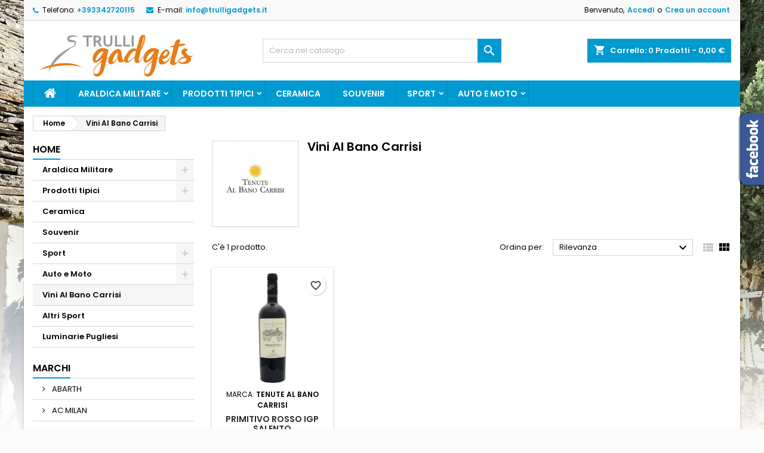

--- FILE ---
content_type: text/html; charset=utf-8
request_url: https://trulligadgets.it/251-vini-al-bano-carrisi
body_size: 19924
content:
<!doctype html>
<html lang="it">

  <head>
    
      
  <meta charset="utf-8">


  <meta http-equiv="x-ua-compatible" content="ie=edge">



  <title>Vini Al Bano Carrisi</title>
  
    
  
  <meta name="description" content="">
  <meta name="keywords" content="">
        <link rel="canonical" href="https://trulligadgets.it/251-vini-al-bano-carrisi">
  
  
        




  <meta name="viewport" content="width=device-width, initial-scale=1">



  <link rel="icon" type="image/vnd.microsoft.icon" href="https://trulligadgets.it/img/favicon.ico?1618041941">
  <link rel="shortcut icon" type="image/x-icon" href="https://trulligadgets.it/img/favicon.ico?1618041941">



  
<link rel="font" rel="preload" as="font" type="font/woff2" crossorigin href="https://trulligadgets.it/themes/AngarTheme/assets/css/fonts/material_icons.woff2"/>
<link rel="font" rel="preload" as="font" type="font/woff2" crossorigin href="https://trulligadgets.it/themes/AngarTheme/assets/css/fonts/fontawesome-webfont.woff2?v=4.7.0"/>

  <link rel="stylesheet" rel="preload" as="style" href="https://trulligadgets.it/themes/AngarTheme/assets/css/theme.css" media="all" />
  <link rel="stylesheet" rel="preload" as="style" href="https://trulligadgets.it/themes/AngarTheme/assets/css/libs/jquery.bxslider.css" media="all" />
  <link rel="stylesheet" rel="preload" as="style" href="https://trulligadgets.it/themes/AngarTheme/assets/css/font-awesome.css" media="all" />
  <link rel="stylesheet" rel="preload" as="style" href="https://trulligadgets.it/themes/AngarTheme/assets/css/angartheme.css" media="all" />
  <link rel="stylesheet" rel="preload" as="style" href="https://trulligadgets.it/themes/AngarTheme/assets/css/home_modyficators.css" media="all" />
  <link rel="stylesheet" rel="preload" as="style" href="https://trulligadgets.it/themes/AngarTheme/assets/css/rwd.css" media="all" />
  <link rel="stylesheet" rel="preload" as="style" href="https://trulligadgets.it/themes/AngarTheme/assets/css/black.css" media="all" />
  <link rel="stylesheet" rel="preload" as="style" href="https://trulligadgets.it/modules/blockreassurance/views/dist/front.css" media="all" />
  <link rel="stylesheet" rel="preload" as="style" href="https://trulligadgets.it/modules/ps_socialfollow/views/css/ps_socialfollow.css" media="all" />
  <link rel="stylesheet" rel="preload" as="style" href="https://trulligadgets.it/themes/AngarTheme/modules/ps_searchbar/ps_searchbar.css" media="all" />
  <link rel="stylesheet" rel="preload" as="style" href="https://trulligadgets.it/modules/ps_facetedsearch/views/dist/front.css" media="all" />
  <link rel="stylesheet" rel="preload" as="style" href="https://trulligadgets.it/modules/angarbanners/views/css/hooks.css" media="all" />
  <link rel="stylesheet" rel="preload" as="style" href="https://trulligadgets.it/modules/angarcatproduct/views/css/at_catproduct.css" media="all" />
  <link rel="stylesheet" rel="preload" as="style" href="https://trulligadgets.it/modules/angarcmsdesc/views/css/angarcmsdesc.css" media="all" />
  <link rel="stylesheet" rel="preload" as="style" href="https://trulligadgets.it/modules/angarcmsinfo/views/css/angarcmsinfo.css" media="all" />
  <link rel="stylesheet" rel="preload" as="style" href="https://trulligadgets.it/modules/angarfacebook/views/css/angarfacebook.css" media="all" />
  <link rel="stylesheet" rel="preload" as="style" href="https://trulligadgets.it/modules/angarhomecat/views/css/at_homecat.css" media="all" />
  <link rel="stylesheet" rel="preload" as="style" href="https://trulligadgets.it/modules/angarmanufacturer/views/css/at_manufacturer.css" media="all" />
  <link rel="stylesheet" rel="preload" as="style" href="https://trulligadgets.it/modules/angarparallax/views/css/at_parallax.css" media="all" />
  <link rel="stylesheet" rel="preload" as="style" href="https://trulligadgets.it/modules/angarslider/views/css/angarslider.css" media="all" />
  <link rel="stylesheet" rel="preload" as="style" href="https://trulligadgets.it/modules/angarscrolltop/views/css/angarscrolltop.css" media="all" />
  <link rel="stylesheet" rel="preload" as="style" href="https://trulligadgets.it/modules/productcomments/views/css/productcomments.css" media="all" />
  <link rel="stylesheet" rel="preload" as="style" href="https://trulligadgets.it/js/jquery/ui/themes/base/minified/jquery-ui.min.css" media="all" />
  <link rel="stylesheet" rel="preload" as="style" href="https://trulligadgets.it/js/jquery/ui/themes/base/minified/jquery.ui.theme.min.css" media="all" />
  <link rel="stylesheet" rel="preload" as="style" href="https://trulligadgets.it/themes/AngarTheme/modules/blockwishlist/public/wishlist.css" media="all" />
  <link rel="stylesheet" rel="preload" as="style" href="https://trulligadgets.it/themes/AngarTheme/assets/css/custom.css" media="all" />


  <link rel="stylesheet" href="https://trulligadgets.it/themes/AngarTheme/assets/css/theme.css" type="text/css" media="all">
  <link rel="stylesheet" href="https://trulligadgets.it/themes/AngarTheme/assets/css/libs/jquery.bxslider.css" type="text/css" media="all">
  <link rel="stylesheet" href="https://trulligadgets.it/themes/AngarTheme/assets/css/font-awesome.css" type="text/css" media="all">
  <link rel="stylesheet" href="https://trulligadgets.it/themes/AngarTheme/assets/css/angartheme.css" type="text/css" media="all">
  <link rel="stylesheet" href="https://trulligadgets.it/themes/AngarTheme/assets/css/home_modyficators.css" type="text/css" media="all">
  <link rel="stylesheet" href="https://trulligadgets.it/themes/AngarTheme/assets/css/rwd.css" type="text/css" media="all">
  <link rel="stylesheet" href="https://trulligadgets.it/themes/AngarTheme/assets/css/black.css" type="text/css" media="all">
  <link rel="stylesheet" href="https://trulligadgets.it/modules/blockreassurance/views/dist/front.css" type="text/css" media="all">
  <link rel="stylesheet" href="https://trulligadgets.it/modules/ps_socialfollow/views/css/ps_socialfollow.css" type="text/css" media="all">
  <link rel="stylesheet" href="https://trulligadgets.it/themes/AngarTheme/modules/ps_searchbar/ps_searchbar.css" type="text/css" media="all">
  <link rel="stylesheet" href="https://trulligadgets.it/modules/ps_facetedsearch/views/dist/front.css" type="text/css" media="all">
  <link rel="stylesheet" href="https://trulligadgets.it/modules/angarbanners/views/css/hooks.css" type="text/css" media="all">
  <link rel="stylesheet" href="https://trulligadgets.it/modules/angarcatproduct/views/css/at_catproduct.css" type="text/css" media="all">
  <link rel="stylesheet" href="https://trulligadgets.it/modules/angarcmsdesc/views/css/angarcmsdesc.css" type="text/css" media="all">
  <link rel="stylesheet" href="https://trulligadgets.it/modules/angarcmsinfo/views/css/angarcmsinfo.css" type="text/css" media="all">
  <link rel="stylesheet" href="https://trulligadgets.it/modules/angarfacebook/views/css/angarfacebook.css" type="text/css" media="all">
  <link rel="stylesheet" href="https://trulligadgets.it/modules/angarhomecat/views/css/at_homecat.css" type="text/css" media="all">
  <link rel="stylesheet" href="https://trulligadgets.it/modules/angarmanufacturer/views/css/at_manufacturer.css" type="text/css" media="all">
  <link rel="stylesheet" href="https://trulligadgets.it/modules/angarparallax/views/css/at_parallax.css" type="text/css" media="all">
  <link rel="stylesheet" href="https://trulligadgets.it/modules/angarslider/views/css/angarslider.css" type="text/css" media="all">
  <link rel="stylesheet" href="https://trulligadgets.it/modules/angarscrolltop/views/css/angarscrolltop.css" type="text/css" media="all">
  <link rel="stylesheet" href="https://trulligadgets.it/modules/productcomments/views/css/productcomments.css" type="text/css" media="all">
  <link rel="stylesheet" href="https://trulligadgets.it/js/jquery/ui/themes/base/minified/jquery-ui.min.css" type="text/css" media="all">
  <link rel="stylesheet" href="https://trulligadgets.it/js/jquery/ui/themes/base/minified/jquery.ui.theme.min.css" type="text/css" media="all">
  <link rel="stylesheet" href="https://trulligadgets.it/themes/AngarTheme/modules/blockwishlist/public/wishlist.css" type="text/css" media="all">
  <link rel="stylesheet" href="https://trulligadgets.it/themes/AngarTheme/assets/css/custom.css" type="text/css" media="all">


<link rel="stylesheet" rel="preload" as="style" href="https://fonts.googleapis.com/css?family=Poppins:400,600&amp;subset=latin,latin-ext&display=block" type="text/css" media="all" />


  

  <script type="text/javascript">
        var blockwishlistController = "https:\/\/trulligadgets.it\/module\/blockwishlist\/action";
        var prestashop = {"cart":{"products":[],"totals":{"total":{"type":"total","label":"Totale","amount":0,"value":"0,00\u00a0\u20ac"},"total_including_tax":{"type":"total","label":"Totale (tasse incl.)","amount":0,"value":"0,00\u00a0\u20ac"},"total_excluding_tax":{"type":"total","label":"Totale (tasse escl.)","amount":0,"value":"0,00\u00a0\u20ac"}},"subtotals":{"products":{"type":"products","label":"Totale parziale","amount":0,"value":"0,00\u00a0\u20ac"},"discounts":null,"shipping":{"type":"shipping","label":"Spedizione","amount":0,"value":""},"tax":null},"products_count":0,"summary_string":"0 articoli","vouchers":{"allowed":0,"added":[]},"discounts":[],"minimalPurchase":0,"minimalPurchaseRequired":""},"currency":{"id":1,"name":"Euro","iso_code":"EUR","iso_code_num":"978","sign":"\u20ac"},"customer":{"lastname":null,"firstname":null,"email":null,"birthday":null,"newsletter":null,"newsletter_date_add":null,"optin":null,"website":null,"company":null,"siret":null,"ape":null,"is_logged":false,"gender":{"type":null,"name":null},"addresses":[]},"country":{"id_zone":"1","id_currency":"0","call_prefix":"39","iso_code":"IT","active":"1","contains_states":"1","need_identification_number":"0","need_zip_code":"1","zip_code_format":"NNNNN","display_tax_label":"1","name":"Italy","id":10},"language":{"name":"Italiano (Italian)","iso_code":"it","locale":"it-IT","language_code":"it","active":"1","is_rtl":"0","date_format_lite":"d\/m\/Y","date_format_full":"d\/m\/Y H:i:s","id":1},"page":{"title":"","canonical":"https:\/\/trulligadgets.it\/251-vini-al-bano-carrisi","meta":{"title":"Vini Al Bano Carrisi","description":"","keywords":"","robots":"index"},"page_name":"category","body_classes":{"lang-it":true,"lang-rtl":false,"country-IT":true,"currency-EUR":true,"layout-left-column":true,"page-category":true,"tax-display-enabled":true,"page-customer-account":false,"category-id-251":true,"category-Vini Al Bano Carrisi":true,"category-id-parent-2":true,"category-depth-level-2":true},"admin_notifications":[],"password-policy":{"feedbacks":{"0":"Molto debole","1":"Debole","2":"Media","3":"Forte","4":"Molto forte","Straight rows of keys are easy to guess":"I tasti consecutivi sono facili da indovinare","Short keyboard patterns are easy to guess":"Gli schemi brevi sulla tastiera sono facili da indovinare","Use a longer keyboard pattern with more turns":"Utilizza uno schema pi\u00f9 lungo sulla tastiera con pi\u00f9 variazioni","Repeats like \"aaa\" are easy to guess":"Le ripetizioni come \u201caaa\u201d sono facili da indovinare","Repeats like \"abcabcabc\" are only slightly harder to guess than \"abc\"":"Le ripetizioni come \u201cabcabcabc\u201d sono solo leggermente pi\u00f9 difficili da indovinare rispetto ad \u201cabc\u201d","Sequences like abc or 6543 are easy to guess":"Le sequenze come \"abc\" o 6543 sono facili da indovinare","Recent years are easy to guess":"Gli anni recenti sono facili da indovinare","Dates are often easy to guess":"Le date sono spesso facili da indovinare","This is a top-10 common password":"Questa \u00e8 una delle 10 password pi\u00f9 comuni","This is a top-100 common password":"Questa \u00e8 una delle 100 password pi\u00f9 comuni","This is a very common password":"Questa password \u00e8 molto comune","This is similar to a commonly used password":"Questa password \u00e8 simile a un\u2019altra comunemente utilizzata","A word by itself is easy to guess":"Una parola di per s\u00e9 \u00e8 facile da indovinare","Names and surnames by themselves are easy to guess":"Nomi e cognomi sono di per s\u00e9 facili da indovinare","Common names and surnames are easy to guess":"Nomi e cognomi comuni sono facili da indovinare","Use a few words, avoid common phrases":"Utilizza diverse parole, evita le frasi comuni","No need for symbols, digits, or uppercase letters":"Nessun bisogno di simboli, cifre o lettere maiuscole","Avoid repeated words and characters":"Evita parole e caratteri ripetuti","Avoid sequences":"Evita le sequenze","Avoid recent years":"Evita gli anni recenti","Avoid years that are associated with you":"Evita gli anni associati a te","Avoid dates and years that are associated with you":"Evita date e anni associati a te","Capitalization doesn't help very much":"Le maiuscole non sono molto efficaci","All-uppercase is almost as easy to guess as all-lowercase":"Tutto maiuscolo \u00e8 quasi altrettanto facile da indovinare di tutto minuscolo","Reversed words aren't much harder to guess":"Le parole al contrario non sono molto pi\u00f9 difficili da indovinare","Predictable substitutions like '@' instead of 'a' don't help very much":"Sostituzioni prevedibili come \"@\" invece di \"a\" non sono molto efficaci","Add another word or two. Uncommon words are better.":"Aggiungi una o due parole in pi\u00f9. Le parole insolite sono pi\u00f9 sicure."}}},"shop":{"name":"Trulli Gadgets","logo":"https:\/\/trulligadgets.it\/img\/trulli-gadgets-logo-1617275879.jpg","stores_icon":"https:\/\/trulligadgets.it\/img\/logo_stores.png","favicon":"https:\/\/trulligadgets.it\/img\/favicon.ico"},"core_js_public_path":"\/themes\/","urls":{"base_url":"https:\/\/trulligadgets.it\/","current_url":"https:\/\/trulligadgets.it\/251-vini-al-bano-carrisi","shop_domain_url":"https:\/\/trulligadgets.it","img_ps_url":"https:\/\/trulligadgets.it\/img\/","img_cat_url":"https:\/\/trulligadgets.it\/img\/c\/","img_lang_url":"https:\/\/trulligadgets.it\/img\/l\/","img_prod_url":"https:\/\/trulligadgets.it\/img\/p\/","img_manu_url":"https:\/\/trulligadgets.it\/img\/m\/","img_sup_url":"https:\/\/trulligadgets.it\/img\/su\/","img_ship_url":"https:\/\/trulligadgets.it\/img\/s\/","img_store_url":"https:\/\/trulligadgets.it\/img\/st\/","img_col_url":"https:\/\/trulligadgets.it\/img\/co\/","img_url":"https:\/\/trulligadgets.it\/themes\/AngarTheme\/assets\/img\/","css_url":"https:\/\/trulligadgets.it\/themes\/AngarTheme\/assets\/css\/","js_url":"https:\/\/trulligadgets.it\/themes\/AngarTheme\/assets\/js\/","pic_url":"https:\/\/trulligadgets.it\/upload\/","theme_assets":"https:\/\/trulligadgets.it\/themes\/AngarTheme\/assets\/","theme_dir":"https:\/\/trulligadgets.it\/themes\/AngarTheme\/","pages":{"address":"https:\/\/trulligadgets.it\/indirizzo","addresses":"https:\/\/trulligadgets.it\/indirizzi","authentication":"https:\/\/trulligadgets.it\/login","manufacturer":"https:\/\/trulligadgets.it\/brands","cart":"https:\/\/trulligadgets.it\/carrello","category":"https:\/\/trulligadgets.it\/index.php?controller=category","cms":"https:\/\/trulligadgets.it\/index.php?controller=cms","contact":"https:\/\/trulligadgets.it\/contattaci","discount":"https:\/\/trulligadgets.it\/buoni-sconto","guest_tracking":"https:\/\/trulligadgets.it\/tracciatura-ospite","history":"https:\/\/trulligadgets.it\/cronologia-ordini","identity":"https:\/\/trulligadgets.it\/dati-personali","index":"https:\/\/trulligadgets.it\/","my_account":"https:\/\/trulligadgets.it\/account","order_confirmation":"https:\/\/trulligadgets.it\/conferma-ordine","order_detail":"https:\/\/trulligadgets.it\/index.php?controller=order-detail","order_follow":"https:\/\/trulligadgets.it\/segui-ordine","order":"https:\/\/trulligadgets.it\/ordine","order_return":"https:\/\/trulligadgets.it\/index.php?controller=order-return","order_slip":"https:\/\/trulligadgets.it\/buono-ordine","pagenotfound":"https:\/\/trulligadgets.it\/pagina-non-trovata","password":"https:\/\/trulligadgets.it\/recupero-password","pdf_invoice":"https:\/\/trulligadgets.it\/index.php?controller=pdf-invoice","pdf_order_return":"https:\/\/trulligadgets.it\/index.php?controller=pdf-order-return","pdf_order_slip":"https:\/\/trulligadgets.it\/index.php?controller=pdf-order-slip","prices_drop":"https:\/\/trulligadgets.it\/offerte","product":"https:\/\/trulligadgets.it\/index.php?controller=product","registration":"https:\/\/trulligadgets.it\/index.php?controller=registration","search":"https:\/\/trulligadgets.it\/ricerca","sitemap":"https:\/\/trulligadgets.it\/Mappa del sito","stores":"https:\/\/trulligadgets.it\/negozi","supplier":"https:\/\/trulligadgets.it\/fornitori","new_products":"https:\/\/trulligadgets.it\/nuovi-prodotti","brands":"https:\/\/trulligadgets.it\/brands","register":"https:\/\/trulligadgets.it\/index.php?controller=registration","order_login":"https:\/\/trulligadgets.it\/ordine?login=1"},"alternative_langs":[],"actions":{"logout":"https:\/\/trulligadgets.it\/?mylogout="},"no_picture_image":{"bySize":{"small_default":{"url":"https:\/\/trulligadgets.it\/img\/p\/it-default-small_default.jpg","width":98,"height":98},"cart_default":{"url":"https:\/\/trulligadgets.it\/img\/p\/it-default-cart_default.jpg","width":125,"height":125},"home_default":{"url":"https:\/\/trulligadgets.it\/img\/p\/it-default-home_default.jpg","width":259,"height":259},"medium_default":{"url":"https:\/\/trulligadgets.it\/img\/p\/it-default-medium_default.jpg","width":452,"height":452},"large_default":{"url":"https:\/\/trulligadgets.it\/img\/p\/it-default-large_default.jpg","width":800,"height":800}},"small":{"url":"https:\/\/trulligadgets.it\/img\/p\/it-default-small_default.jpg","width":98,"height":98},"medium":{"url":"https:\/\/trulligadgets.it\/img\/p\/it-default-home_default.jpg","width":259,"height":259},"large":{"url":"https:\/\/trulligadgets.it\/img\/p\/it-default-large_default.jpg","width":800,"height":800},"legend":""}},"configuration":{"display_taxes_label":true,"display_prices_tax_incl":true,"is_catalog":false,"show_prices":true,"opt_in":{"partner":true},"quantity_discount":{"type":"discount","label":"Sconto unit\u00e0"},"voucher_enabled":0,"return_enabled":0},"field_required":[],"breadcrumb":{"links":[{"title":"Home","url":"https:\/\/trulligadgets.it\/"},{"title":"Vini Al Bano Carrisi","url":"https:\/\/trulligadgets.it\/251-vini-al-bano-carrisi"}],"count":2},"link":{"protocol_link":"https:\/\/","protocol_content":"https:\/\/"},"time":1769510953,"static_token":"f6519adb9cde43960e934d16071777fa","token":"4f4ef51df10c68f8cc8a36ac1d3c8911","debug":false};
        var productsAlreadyTagged = [];
        var psemailsubscription_subscription = "https:\/\/trulligadgets.it\/module\/ps_emailsubscription\/subscription";
        var psr_icon_color = "#F19D76";
        var removeFromWishlistUrl = "https:\/\/trulligadgets.it\/module\/blockwishlist\/action?action=deleteProductFromWishlist";
        var wishlistAddProductToCartUrl = "https:\/\/trulligadgets.it\/module\/blockwishlist\/action?action=addProductToCart";
        var wishlistUrl = "https:\/\/trulligadgets.it\/module\/blockwishlist\/view";
      </script>



  
<style type="text/css">
body {
background-color: #ffffff;
font-family: "Poppins", Arial, Helvetica, sans-serif;
}

.products .product-miniature .product-title {
height: 32px;
}

.products .product-miniature .product-title a {
font-size: 14px;
line-height: 16px;
}

#content-wrapper .products .product-miniature .product-desc {
height: 36px;
}

@media (min-width: 991px) {
#home_categories ul li .cat-container {
min-height: 0px;
}
}

@media (min-width: 768px) {
#_desktop_logo {
padding-top: 12px;
padding-bottom: 0px;
}
}

nav.header-nav {
background: #f9f9f9;
}

nav.header-nav,
.header_sep2 #contact-link span.shop-phone,
.header_sep2 #contact-link span.shop-phone.shop-tel,
.header_sep2 #contact-link span.shop-phone:last-child,
.header_sep2 .lang_currency_top,
.header_sep2 .lang_currency_top:last-child,
.header_sep2 #_desktop_currency_selector,
.header_sep2 #_desktop_language_selector,
.header_sep2 #_desktop_user_info {
border-color: #d6d4d4;
}

#contact-link,
#contact-link a,
.lang_currency_top span.lang_currency_text,
.lang_currency_top .dropdown i.expand-more,
nav.header-nav .user-info span,
nav.header-nav .user-info a.logout,
#languages-block-top div.current,
nav.header-nav a{
color: #000000;
}

#contact-link span.shop-phone strong,
#contact-link span.shop-phone strong a,
.lang_currency_top span.expand-more,
nav.header-nav .user-info a.account {
color: #009ad0;
}

#contact-link span.shop-phone i {
color: #009ad0;
}

.header-top {
background: #ffffff;
}

div#search_widget form button[type=submit] {
background: #009ad0;
color: #ffffff;
}

div#search_widget form button[type=submit]:hover {
background: #009ad0;
color: #ffffff;
}


#header div#_desktop_cart .blockcart .header {
background: #009ad0;
}

#header div#_desktop_cart .blockcart .header a.cart_link {
color: #ffffff;
}


#homepage-slider .bx-wrapper .bx-pager.bx-default-pager a:hover,
#homepage-slider .bx-wrapper .bx-pager.bx-default-pager a.active{
background: #009ad0;
}

div#rwd_menu {
background: #009ad0;
}

div#rwd_menu,
div#rwd_menu a {
color: #ffffff;
}

div#rwd_menu,
div#rwd_menu .rwd_menu_item,
div#rwd_menu .rwd_menu_item:first-child {
border-color: #008bbb;
}

div#rwd_menu .rwd_menu_item:hover,
div#rwd_menu .rwd_menu_item:focus,
div#rwd_menu .rwd_menu_item a:hover,
div#rwd_menu .rwd_menu_item a:focus {
color: #ffffff;
background: #008bbb;
}

#mobile_top_menu_wrapper2 .top-menu li a:hover,
.rwd_menu_open ul.user_info li a:hover {
background: #009ad0;
color: #ffffff;
}

#_desktop_top_menu{
background: #009ad0;
}

#_desktop_top_menu,
#_desktop_top_menu > ul > li,
.menu_sep1 #_desktop_top_menu > ul > li,
.menu_sep1 #_desktop_top_menu > ul > li:last-child,
.menu_sep2 #_desktop_top_menu,
.menu_sep2 #_desktop_top_menu > ul > li,
.menu_sep2 #_desktop_top_menu > ul > li:last-child,
.menu_sep3 #_desktop_top_menu,
.menu_sep4 #_desktop_top_menu,
.menu_sep5 #_desktop_top_menu,
.menu_sep6 #_desktop_top_menu {
border-color: #008bbb;
}

#_desktop_top_menu > ul > li > a {
color: #ffffff;
}

#_desktop_top_menu > ul > li:hover > a {
color: #ffffff;
background: #008bbb;
}

.submenu1 #_desktop_top_menu .popover.sub-menu ul.top-menu li a:hover,
.submenu3 #_desktop_top_menu .popover.sub-menu ul.top-menu li a:hover,
.live_edit_0.submenu1 #_desktop_top_menu .popover.sub-menu ul.top-menu li:hover > a,
.live_edit_0.submenu3 #_desktop_top_menu .popover.sub-menu ul.top-menu li:hover > a {
background: #009ad0;
color: #ffffff;
}


#home_categories .homecat_title span {
border-color: #009ad0;
}

#home_categories ul li .homecat_name span {
background: #009ad0;
}

#home_categories ul li a.view_more {
background: #009ad0;
color: #ffffff;
border-color: #009ad0;
}

#home_categories ul li a.view_more:hover {
background: #282828;
color: #ffffff;
border-color: #282828;
}

.columns .text-uppercase a,
.columns .text-uppercase span,
.columns div#_desktop_cart .cart_index_title a,
#home_man_product .catprod_title a span {
border-color: #009ad0;
}

#index .tabs ul.nav-tabs li.nav-item a.active,
#index .tabs ul.nav-tabs li.nav-item a:hover,
.index_title a,
.index_title span {
border-color: #009ad0;
}

a.product-flags-plist span.product-flag.new,
#home_cat_product a.product-flags-plist span.product-flag.new,
#product #content .product-flags li,
#product #content .product-flags .product-flag.new {
background: #00b0ff;
}

.products .product-miniature .product-title a,
#home_cat_product ul li .right-block .name_block a {
color: #292929;
}

.products .product-miniature span.price,
#home_cat_product ul li .product-price-and-shipping .price,
.ui-widget .search_right span.search_price,
body#view #main .wishlist-product-price {
color: #009ad0;
}

.button-container .add-to-cart:hover,
#subcart .cart-buttons .viewcart:hover,
body#view ul li.wishlist-products-item .wishlist-product-bottom .btn-primary:hover {
background: #282828;
color: #ffffff;
border-color: #282828;
}

.button-container .add-to-cart,
.button-container .add-to-cart:disabled,
#subcart .cart-buttons .viewcart,
body#view ul li.wishlist-products-item .wishlist-product-bottom .btn-primary {
background: #009ad0;
color: #ffffff;
border-color: #009ad0;
}

#home_cat_product .catprod_title span {
border-color: #009ad0;
}

#home_man .man_title span {
border-color: #009ad0;
}

div#angarinfo_block .icon_cms {
color: #009ad0;
}

.footer-container {
background: #f9f9f9;
}

.footer-container,
.footer-container .h3,
.footer-container .links .title,
.row.social_footer {
border-color: #dadada;
}

.footer-container .h3 span,
.footer-container .h3 a,
.footer-container .links .title span.h3,
.footer-container .links .title a.h3 {
border-color: #009ad0;
}

.footer-container,
.footer-container .h3,
.footer-container .links .title .h3,
.footer-container a,
.footer-container li a,
.footer-container .links ul>li a {
color: #282828;
}

.block_newsletter .btn-newsletter {
background: #009ad0;
color: #ffffff;
}

.block_newsletter .btn-newsletter:hover {
background: #f9f9f9;
color: #ffffff;
}

.footer-container .bottom-footer {
background: #f9f9f9;
border-color: #dadada;
color: #282828;
}

.product-prices .current-price span.price {
color: #009ad0;
}

.product-add-to-cart button.btn.add-to-cart:hover {
background: #282828;
color: #ffffff;
border-color: #282828;
}

.product-add-to-cart button.btn.add-to-cart,
.product-add-to-cart button.btn.add-to-cart:disabled {
background: #009ad0;
color: #ffffff;
border-color: #009ad0;
}

#product .tabs ul.nav-tabs li.nav-item a.active,
#product .tabs ul.nav-tabs li.nav-item a:hover,
#product .index_title span,
.page-product-heading span,
body #product-comments-list-header .comments-nb {
border-color: #009ad0;
}

body .btn-primary:hover {
background: #3aa04c;
color: #ffffff;
border-color: #196f28;
}

body .btn-primary,
body .btn-primary.disabled,
body .btn-primary:disabled,
body .btn-primary.disabled:hover {
background: #43b754;
color: #ffffff;
border-color: #399a49;
}

body .btn-secondary:hover {
background: #eeeeee;
color: #000000;
border-color: #d8d8d8;
}

body .btn-secondary,
body .btn-secondary.disabled,
body .btn-secondary:disabled,
body .btn-secondary.disabled:hover {
background: #f6f6f6;
color: #000000;
border-color: #d8d8d8;
}

.form-control:focus, .input-group.focus {
border-color: #dbdbdb;
outline-color: #dbdbdb;
}

body .pagination .page-list .current a,
body .pagination .page-list a:hover,
body .pagination .page-list .current a.disabled,
body .pagination .page-list .current a.disabled:hover {
color: #009ad0;
}

.page-my-account #content .links a:hover i {
color: #009ad0;
}

#scroll_top {
background: #009ad0;
color: #ffffff;
}

#scroll_top:hover,
#scroll_top:focus {
background: #1b1a1b;
color: #ffffff;
}

</style>



    
  </head>

  <body id="category" class="lang-it country-it currency-eur layout-left-column page-category tax-display-enabled category-id-251 category-vini-al-bano-carrisi category-id-parent-2 category-depth-level-2 live_edit_0  ps_176 ps_820
	texture04 #ffffff bg_attatchment_fixed bg_position_tl bg_repeat_xy bg_size_initial slider_position_top slider_controls_white banners_top3 banners_top_tablets3 banners_top_phones1 banners_bottom2 banners_bottom_tablets2 banners_bottom_phones1 submenu1 pl_1col_qty_5 pl_2col_qty_4 pl_3col_qty_3 pl_1col_qty_bigtablets_4 pl_2col_qty_bigtablets_2 pl_3col_qty_bigtablets_2 pl_1col_qty_tablets_3 pl_1col_qty_phones_1 home_tabs2 pl_border_type2 32 14 16 pl_button_icon_no pl_button_qty2 pl_desc_no pl_reviews_no pl_availability_no product_layout2 hide_reference_no hide_reassurance_yes product_tabs1 order_gender_hide order_birthday_hide inner_bg menu_sep1 header_sep1 slider_boxed feat_cat_style1 feat_cat5 feat_cat_bigtablets3 feat_cat_tablets2 feat_cat_phones0 all_products_yes pl_colors_yes newsletter_info_yes stickycart_yes stickymenu_yes homeicon_no pl_man_no product_hide_man_no cart_style1 pl_ref_yes header_style1 mainfont_Poppins bg_white standard_carusele not_logged  ">

    
      
    

    <main>
      
              

      <header id="header">
        
          


  <div class="header-banner">
    
  </div>



  <nav class="header-nav">
    <div class="container">
      <div class="row">
          <div class="col-md-12 col-xs-12">
            <div id="_desktop_contact_link">
  <div id="contact-link">

			<span class="shop-phone contact_link">
			<a href="https://trulligadgets.it/contattaci">Contatto</a>
		</span>
	
			<span class="shop-phone shop-tel">
			<i class="fa fa-phone"></i>
			<span class="shop-phone_text">Telefono:</span>
			<strong><a href="tel:+393342720115">+393342720115</a></strong>
		</span>
	
			<span class="shop-phone shop-email">
			<i class="fa fa-envelope"></i>
			<span class="shop-phone_text">E-mail:</span>
			<strong><a href="&#109;&#97;&#105;&#108;&#116;&#111;&#58;%69%6e%66%6f@%74%72%75%6c%6c%69%67%61%64%67%65%74%73.%69%74" >&#x69;&#x6e;&#x66;&#x6f;&#x40;&#x74;&#x72;&#x75;&#x6c;&#x6c;&#x69;&#x67;&#x61;&#x64;&#x67;&#x65;&#x74;&#x73;&#x2e;&#x69;&#x74;</a></strong>
		</span>
	

  </div>
</div>


            <div id="_desktop_user_info">
  <div class="user-info">


	<ul class="user_info hidden-md-up">

		
			<li><a href="https://trulligadgets.it/account" title="Accedi al tuo account cliente" rel="nofollow">Accedi</a></li>
			<li><a href="https://trulligadgets.it/index.php?controller=registration" title="Accedi al tuo account cliente" rel="nofollow">Crea un account</a></li>

		
	</ul>


	<div class="hidden-sm-down">
		<span class="welcome">Benvenuto,</span>
					<a class="account" href="https://trulligadgets.it/account" title="Accedi al tuo account cliente" rel="nofollow">Accedi</a>

			<span class="or">o</span>

			<a class="account" href="https://trulligadgets.it/index.php?controller=registration" title="Accedi al tuo account cliente" rel="nofollow">Crea un account</a>
			</div>


  </div>
</div>
          </div>
      </div>
    </div>
  </nav>



  <div class="header-top">
    <div class="container">
	  <div class="row">
        <div class="col-md-4 hidden-sm-down2" id="_desktop_logo">
                            <a href="https://trulligadgets.it/">
                  <img class="logo img-responsive" src="https://trulligadgets.it/img/trulli-gadgets-logo-1617275879.jpg" alt="Trulli Gadgets">
                </a>
                    </div>
		
<div id="_desktop_cart">

	<div class="cart_top">

		<div class="blockcart cart-preview inactive" data-refresh-url="//trulligadgets.it/module/ps_shoppingcart/ajax">
			<div class="header">
			
				<div class="cart_index_title">
					<a class="cart_link" rel="nofollow" href="//trulligadgets.it/carrello?action=show">
						<i class="material-icons shopping-cart">shopping_cart</i>
						<span class="hidden-sm-down cart_title">Carrello:</span>
						<span class="cart-products-count">
							0<span> Prodotti - 0,00 €</span>
						</span>
					</a>
				</div>


				<div id="subcart">

					<ul class="cart_products">

											<li>Non ci sono più articoli nel tuo carrello</li>
					
										</ul>

					<ul class="cart-subtotals">

				
						<li>
							<span class="text">Spedizione</span>
							<span class="value"></span>
							<span class="clearfix"></span>
						</li>

						<li>
							<span class="text">Totale</span>
							<span class="value">0,00 €</span>
							<span class="clearfix"></span>
						</li>

					</ul>

					<div class="cart-buttons">
						<a class="btn btn-primary viewcart" href="//trulligadgets.it/carrello?action=show">Pagamento <i class="material-icons">&#xE315;</i></a>
											</div>

				</div>

			</div>
		</div>

	</div>

</div>


<!-- Block search module TOP -->
<div id="_desktop_search_widget" class="col-lg-4 col-md-4 col-sm-12 search-widget hidden-sm-down ">
	<div id="search_widget" data-search-controller-url="//trulligadgets.it/ricerca">
		<form method="get" action="//trulligadgets.it/ricerca">
			<input type="hidden" name="controller" value="search">
			<input type="text" name="s" value="" placeholder="Cerca nel catalogo" aria-label="Cerca">
			<button type="submit">
				<i class="material-icons search">&#xE8B6;</i>
				<span class="hidden-xl-down">Cerca</span>
			</button>
		</form>
	</div>
</div>
<!-- /Block search module TOP -->

		<div class="clearfix"></div>
	  </div>
    </div>

	<div id="rwd_menu" class="hidden-md-up">
		<div class="container">
			<div id="menu-icon2" class="rwd_menu_item"><i class="material-icons d-inline">&#xE5D2;</i></div>
			<div id="search-icon" class="rwd_menu_item"><i class="material-icons search">&#xE8B6;</i></div>
			<div id="user-icon" class="rwd_menu_item"><i class="material-icons logged">&#xE7FF;</i></div>
			<div id="_mobile_cart" class="rwd_menu_item"></div>
		</div>
		<div class="clearfix"></div>
	</div>

	<div class="container">
		<div id="mobile_top_menu_wrapper2" class="rwd_menu_open hidden-md-up" style="display:none;">
			<div class="js-top-menu mobile" id="_mobile_top_menu"></div>
		</div>

		<div id="mobile_search_wrapper" class="rwd_menu_open hidden-md-up" style="display:none;">
			<div id="_mobile_search_widget"></div>
		</div>

		<div id="mobile_user_wrapper" class="rwd_menu_open hidden-md-up" style="display:none;">
			<div id="_mobile_user_info"></div>
		</div>
	</div>
  </div>
  

<div class="menu js-top-menu position-static hidden-sm-down" id="_desktop_top_menu">
    

      <ul class="top-menu container" id="top-menu" data-depth="0">

					<li class="home_icon"><a href="https://trulligadgets.it/"><i class="icon-home"></i><span>Home</span></a></li>
		
	    
							<li class="category" id="category-3">
								  <a
					class="dropdown-item sf-with-ul"
					href="https://trulligadgets.it/3-araldica-militare" data-depth="0"
									  >
										  					  					  <span class="float-xs-right hidden-md-up">
						<span data-target="#top_sub_menu_74534" data-toggle="collapse" class="navbar-toggler collapse-icons">
						  <i class="material-icons add">&#xE313;</i>
						  <i class="material-icons remove">&#xE316;</i>
						</span>
					  </span>
										Araldica Militare
				  </a>
				  				  <div  class="popover sub-menu js-sub-menu collapse" id="top_sub_menu_74534">
					

      <ul class="top-menu container"  data-depth="1">

		
	    
							<li class="category" id="category-18">
								  <a
					class="dropdown-item dropdown-submenu"
					href="https://trulligadgets.it/18-aeronautica-militare" data-depth="1"
									  >
										Aeronautica Militare
				  </a>
				  				</li>
							<li class="category" id="category-29">
								  <a
					class="dropdown-item dropdown-submenu"
					href="https://trulligadgets.it/29-frecce-tricolore" data-depth="1"
									  >
										Frecce Tricolore
				  </a>
				  				</li>
							<li class="category" id="category-30">
								  <a
					class="dropdown-item dropdown-submenu"
					href="https://trulligadgets.it/30-esercito-italiano" data-depth="1"
									  >
										Esercito Italiano
				  </a>
				  				</li>
							<li class="category" id="category-31">
								  <a
					class="dropdown-item dropdown-submenu"
					href="https://trulligadgets.it/31-alpini" data-depth="1"
									  >
										Alpini
				  </a>
				  				</li>
							<li class="category" id="category-32">
								  <a
					class="dropdown-item dropdown-submenu sf-with-ul"
					href="https://trulligadgets.it/32-carabinieri" data-depth="1"
									  >
										  					  					  <span class="float-xs-right hidden-md-up">
						<span data-target="#top_sub_menu_42511" data-toggle="collapse" class="navbar-toggler collapse-icons">
						  <i class="material-icons add">&#xE313;</i>
						  <i class="material-icons remove">&#xE316;</i>
						</span>
					  </span>
										Carabinieri
				  </a>
				  				  <div  class="collapse" id="top_sub_menu_42511">
					

      <ul class="top-menu container"  data-depth="2">

		
	    
							<li class="category" id="category-61">
								  <a
					class="dropdown-item"
					href="https://trulligadgets.it/61-crest" data-depth="2"
									  >
										Crest
				  </a>
				  				</li>
							<li class="category" id="category-62">
								  <a
					class="dropdown-item"
					href="https://trulligadgets.it/62-portachiavi" data-depth="2"
									  >
										Portachiavi
				  </a>
				  				</li>
							<li class="category" id="category-63">
								  <a
					class="dropdown-item"
					href="https://trulligadgets.it/63-accessori" data-depth="2"
									  >
										Accessori
				  </a>
				  				</li>
			
		
      </ul>


									  </div>
				  				</li>
							<li class="category" id="category-33">
								  <a
					class="dropdown-item dropdown-submenu"
					href="https://trulligadgets.it/33-marina-militare" data-depth="1"
									  >
										Marina Militare
				  </a>
				  				</li>
			
		
      </ul>


																																	  </div>
				  				</li>
							<li class="category" id="category-6">
								  <a
					class="dropdown-item sf-with-ul"
					href="https://trulligadgets.it/6-prodotti-tipici" data-depth="0"
									  >
										  					  					  <span class="float-xs-right hidden-md-up">
						<span data-target="#top_sub_menu_66548" data-toggle="collapse" class="navbar-toggler collapse-icons">
						  <i class="material-icons add">&#xE313;</i>
						  <i class="material-icons remove">&#xE316;</i>
						</span>
					  </span>
										Prodotti tipici
				  </a>
				  				  <div  class="popover sub-menu js-sub-menu collapse" id="top_sub_menu_66548">
					

      <ul class="top-menu container"  data-depth="1">

		
	    
							<li class="category" id="category-7">
								  <a
					class="dropdown-item dropdown-submenu"
					href="https://trulligadgets.it/7-vino" data-depth="1"
									  >
										Vino
				  </a>
				  				</li>
							<li class="category" id="category-34">
								  <a
					class="dropdown-item dropdown-submenu"
					href="https://trulligadgets.it/34-olio-d-oliva" data-depth="1"
									  >
										Olio D&#039;Oliva
				  </a>
				  				</li>
							<li class="category" id="category-35">
								  <a
					class="dropdown-item dropdown-submenu"
					href="https://trulligadgets.it/35-pasta" data-depth="1"
									  >
										Pasta
				  </a>
				  				</li>
							<li class="category" id="category-36">
								  <a
					class="dropdown-item dropdown-submenu"
					href="https://trulligadgets.it/36-prodotti-da-forno" data-depth="1"
									  >
										Prodotti Da Forno
				  </a>
				  				</li>
							<li class="category" id="category-37">
								  <a
					class="dropdown-item dropdown-submenu"
					href="https://trulligadgets.it/37-liquori" data-depth="1"
									  >
										Liquori
				  </a>
				  				</li>
							<li class="category" id="category-223">
								  <a
					class="dropdown-item dropdown-submenu"
					href="https://trulligadgets.it/223-bottiglie-a-trullo-con-liquore" data-depth="1"
									  >
										Bottiglie a Trullo con Liquore
				  </a>
				  				</li>
			
		
      </ul>


																																	  </div>
				  				</li>
							<li class="category" id="category-15">
								  <a
					class="dropdown-item"
					href="https://trulligadgets.it/15-ceramica" data-depth="0"
									  >
										Ceramica
				  </a>
				  				</li>
							<li class="category" id="category-16">
								  <a
					class="dropdown-item"
					href="https://trulligadgets.it/16-souvenir" data-depth="0"
									  >
										Souvenir
				  </a>
				  				</li>
							<li class="category" id="category-13">
								  <a
					class="dropdown-item sf-with-ul"
					href="https://trulligadgets.it/13-sport" data-depth="0"
									  >
										  					  					  <span class="float-xs-right hidden-md-up">
						<span data-target="#top_sub_menu_42687" data-toggle="collapse" class="navbar-toggler collapse-icons">
						  <i class="material-icons add">&#xE313;</i>
						  <i class="material-icons remove">&#xE316;</i>
						</span>
					  </span>
										Sport
				  </a>
				  				  <div  class="popover sub-menu js-sub-menu collapse" id="top_sub_menu_42687">
					

      <ul class="top-menu container"  data-depth="1">

		
	    
							<li class="category" id="category-14">
								  <a
					class="dropdown-item dropdown-submenu sf-with-ul"
					href="https://trulligadgets.it/14-juventus" data-depth="1"
									  >
										  					  					  <span class="float-xs-right hidden-md-up">
						<span data-target="#top_sub_menu_68196" data-toggle="collapse" class="navbar-toggler collapse-icons">
						  <i class="material-icons add">&#xE313;</i>
						  <i class="material-icons remove">&#xE316;</i>
						</span>
					  </span>
										Juventus
				  </a>
				  				  <div  class="collapse" id="top_sub_menu_68196">
					

      <ul class="top-menu container"  data-depth="2">

		
	    
							<li class="category" id="category-64">
								  <a
					class="dropdown-item"
					href="https://trulligadgets.it/64-bandiere" data-depth="2"
									  >
										Bandiere
				  </a>
				  				</li>
							<li class="category" id="category-65">
								  <a
					class="dropdown-item"
					href="https://trulligadgets.it/65-cappellini-beretti-scaldacollo" data-depth="2"
									  >
										Cappellini - Beretti - Scaldacollo
				  </a>
				  				</li>
							<li class="category" id="category-66">
								  <a
					class="dropdown-item"
					href="https://trulligadgets.it/66-sciarpe" data-depth="2"
									  >
										Sciarpe
				  </a>
				  				</li>
							<li class="category" id="category-67">
								  <a
					class="dropdown-item"
					href="https://trulligadgets.it/67-gadget" data-depth="2"
									  >
										Gadget
				  </a>
				  				</li>
							<li class="category" id="category-77">
								  <a
					class="dropdown-item"
					href="https://trulligadgets.it/77-abbigliamento" data-depth="2"
									  >
										Abbigliamento
				  </a>
				  				</li>
			
		
      </ul>


									  </div>
				  				</li>
							<li class="category" id="category-19">
								  <a
					class="dropdown-item dropdown-submenu sf-with-ul"
					href="https://trulligadgets.it/19-inter" data-depth="1"
									  >
										  					  					  <span class="float-xs-right hidden-md-up">
						<span data-target="#top_sub_menu_33" data-toggle="collapse" class="navbar-toggler collapse-icons">
						  <i class="material-icons add">&#xE313;</i>
						  <i class="material-icons remove">&#xE316;</i>
						</span>
					  </span>
										Inter
				  </a>
				  				  <div  class="collapse" id="top_sub_menu_33">
					

      <ul class="top-menu container"  data-depth="2">

		
	    
							<li class="category" id="category-68">
								  <a
					class="dropdown-item"
					href="https://trulligadgets.it/68-gadget" data-depth="2"
									  >
										Gadget
				  </a>
				  				</li>
							<li class="category" id="category-69">
								  <a
					class="dropdown-item"
					href="https://trulligadgets.it/69-bandiere" data-depth="2"
									  >
										Bandiere
				  </a>
				  				</li>
							<li class="category" id="category-70">
								  <a
					class="dropdown-item"
					href="https://trulligadgets.it/70-cappellini-beretti-scaldacollo" data-depth="2"
									  >
										Cappellini - Beretti - Scaldacollo
				  </a>
				  				</li>
							<li class="category" id="category-71">
								  <a
					class="dropdown-item"
					href="https://trulligadgets.it/71-sciarpe" data-depth="2"
									  >
										Sciarpe
				  </a>
				  				</li>
							<li class="category" id="category-78">
								  <a
					class="dropdown-item"
					href="https://trulligadgets.it/78-abbigliamento" data-depth="2"
									  >
										Abbigliamento
				  </a>
				  				</li>
			
		
      </ul>


									  </div>
				  				</li>
							<li class="category" id="category-20">
								  <a
					class="dropdown-item dropdown-submenu sf-with-ul"
					href="https://trulligadgets.it/20-ac-milan" data-depth="1"
									  >
										  					  					  <span class="float-xs-right hidden-md-up">
						<span data-target="#top_sub_menu_39184" data-toggle="collapse" class="navbar-toggler collapse-icons">
						  <i class="material-icons add">&#xE313;</i>
						  <i class="material-icons remove">&#xE316;</i>
						</span>
					  </span>
										AC Milan
				  </a>
				  				  <div  class="collapse" id="top_sub_menu_39184">
					

      <ul class="top-menu container"  data-depth="2">

		
	    
							<li class="category" id="category-72">
								  <a
					class="dropdown-item"
					href="https://trulligadgets.it/72-bandiere" data-depth="2"
									  >
										Bandiere
				  </a>
				  				</li>
							<li class="category" id="category-73">
								  <a
					class="dropdown-item"
					href="https://trulligadgets.it/73-cappellini-beretti-scaldacollo" data-depth="2"
									  >
										Cappellini - Beretti - Scaldacollo
				  </a>
				  				</li>
							<li class="category" id="category-74">
								  <a
					class="dropdown-item"
					href="https://trulligadgets.it/74-sciarpe" data-depth="2"
									  >
										Sciarpe
				  </a>
				  				</li>
							<li class="category" id="category-75">
								  <a
					class="dropdown-item"
					href="https://trulligadgets.it/75-gadget" data-depth="2"
									  >
										Gadget
				  </a>
				  				</li>
							<li class="category" id="category-76">
								  <a
					class="dropdown-item"
					href="https://trulligadgets.it/76-abbigliamento" data-depth="2"
									  >
										Abbigliamento
				  </a>
				  				</li>
			
		
      </ul>


									  </div>
				  				</li>
							<li class="category" id="category-21">
								  <a
					class="dropdown-item dropdown-submenu sf-with-ul"
					href="https://trulligadgets.it/21-fc-torino" data-depth="1"
									  >
										  					  					  <span class="float-xs-right hidden-md-up">
						<span data-target="#top_sub_menu_58931" data-toggle="collapse" class="navbar-toggler collapse-icons">
						  <i class="material-icons add">&#xE313;</i>
						  <i class="material-icons remove">&#xE316;</i>
						</span>
					  </span>
										FC Torino
				  </a>
				  				  <div  class="collapse" id="top_sub_menu_58931">
					

      <ul class="top-menu container"  data-depth="2">

		
	    
							<li class="category" id="category-79">
								  <a
					class="dropdown-item"
					href="https://trulligadgets.it/79-bandiere" data-depth="2"
									  >
										Bandiere
				  </a>
				  				</li>
							<li class="category" id="category-80">
								  <a
					class="dropdown-item"
					href="https://trulligadgets.it/80-cappellini-beretti-scaldacollo" data-depth="2"
									  >
										Cappellini - Beretti - Scaldacollo
				  </a>
				  				</li>
							<li class="category" id="category-81">
								  <a
					class="dropdown-item"
					href="https://trulligadgets.it/81-sciarpe" data-depth="2"
									  >
										Sciarpe
				  </a>
				  				</li>
							<li class="category" id="category-82">
								  <a
					class="dropdown-item"
					href="https://trulligadgets.it/82-gadget" data-depth="2"
									  >
										Gadget
				  </a>
				  				</li>
							<li class="category" id="category-83">
								  <a
					class="dropdown-item"
					href="https://trulligadgets.it/83-abbigliamento" data-depth="2"
									  >
										Abbigliamento
				  </a>
				  				</li>
			
		
      </ul>


									  </div>
				  				</li>
							<li class="category" id="category-22">
								  <a
					class="dropdown-item dropdown-submenu sf-with-ul"
					href="https://trulligadgets.it/22-ssc-bari" data-depth="1"
									  >
										  					  					  <span class="float-xs-right hidden-md-up">
						<span data-target="#top_sub_menu_5668" data-toggle="collapse" class="navbar-toggler collapse-icons">
						  <i class="material-icons add">&#xE313;</i>
						  <i class="material-icons remove">&#xE316;</i>
						</span>
					  </span>
										SSC Bari
				  </a>
				  				  <div  class="collapse" id="top_sub_menu_5668">
					

      <ul class="top-menu container"  data-depth="2">

		
	    
							<li class="category" id="category-84">
								  <a
					class="dropdown-item"
					href="https://trulligadgets.it/84-bandiere" data-depth="2"
									  >
										Bandiere
				  </a>
				  				</li>
							<li class="category" id="category-85">
								  <a
					class="dropdown-item"
					href="https://trulligadgets.it/85-cappellini-beretti-scaldacollo" data-depth="2"
									  >
										Cappellini - Beretti - Scaldacollo
				  </a>
				  				</li>
							<li class="category" id="category-86">
								  <a
					class="dropdown-item"
					href="https://trulligadgets.it/86-sciarpe" data-depth="2"
									  >
										Sciarpe
				  </a>
				  				</li>
							<li class="category" id="category-87">
								  <a
					class="dropdown-item"
					href="https://trulligadgets.it/87-gadget" data-depth="2"
									  >
										Gadget
				  </a>
				  				</li>
							<li class="category" id="category-88">
								  <a
					class="dropdown-item"
					href="https://trulligadgets.it/88-abbigliamento" data-depth="2"
									  >
										Abbigliamento
				  </a>
				  				</li>
			
		
      </ul>


									  </div>
				  				</li>
							<li class="category" id="category-23">
								  <a
					class="dropdown-item dropdown-submenu sf-with-ul"
					href="https://trulligadgets.it/23-fiorentina" data-depth="1"
									  >
										  					  					  <span class="float-xs-right hidden-md-up">
						<span data-target="#top_sub_menu_3552" data-toggle="collapse" class="navbar-toggler collapse-icons">
						  <i class="material-icons add">&#xE313;</i>
						  <i class="material-icons remove">&#xE316;</i>
						</span>
					  </span>
										Fiorentina
				  </a>
				  				  <div  class="collapse" id="top_sub_menu_3552">
					

      <ul class="top-menu container"  data-depth="2">

		
	    
							<li class="category" id="category-89">
								  <a
					class="dropdown-item"
					href="https://trulligadgets.it/89-bandiere" data-depth="2"
									  >
										Bandiere
				  </a>
				  				</li>
							<li class="category" id="category-90">
								  <a
					class="dropdown-item"
					href="https://trulligadgets.it/90-cappellini-beretti-scaldacollo" data-depth="2"
									  >
										Cappellini - Beretti - Scaldacollo
				  </a>
				  				</li>
							<li class="category" id="category-91">
								  <a
					class="dropdown-item"
					href="https://trulligadgets.it/91-sciarpe" data-depth="2"
									  >
										Sciarpe
				  </a>
				  				</li>
							<li class="category" id="category-92">
								  <a
					class="dropdown-item"
					href="https://trulligadgets.it/92-gadget" data-depth="2"
									  >
										Gadget
				  </a>
				  				</li>
							<li class="category" id="category-93">
								  <a
					class="dropdown-item"
					href="https://trulligadgets.it/93-abbigliamento" data-depth="2"
									  >
										Abbigliamento
				  </a>
				  				</li>
			
		
      </ul>


									  </div>
				  				</li>
							<li class="category" id="category-24">
								  <a
					class="dropdown-item dropdown-submenu sf-with-ul"
					href="https://trulligadgets.it/24-as-roma" data-depth="1"
									  >
										  					  					  <span class="float-xs-right hidden-md-up">
						<span data-target="#top_sub_menu_10233" data-toggle="collapse" class="navbar-toggler collapse-icons">
						  <i class="material-icons add">&#xE313;</i>
						  <i class="material-icons remove">&#xE316;</i>
						</span>
					  </span>
										AS Roma
				  </a>
				  				  <div  class="collapse" id="top_sub_menu_10233">
					

      <ul class="top-menu container"  data-depth="2">

		
	    
							<li class="category" id="category-94">
								  <a
					class="dropdown-item"
					href="https://trulligadgets.it/94-bandiere" data-depth="2"
									  >
										Bandiere
				  </a>
				  				</li>
							<li class="category" id="category-95">
								  <a
					class="dropdown-item"
					href="https://trulligadgets.it/95-cappellini-beretti-scaldacollo" data-depth="2"
									  >
										Cappellini - Beretti - Scaldacollo
				  </a>
				  				</li>
							<li class="category" id="category-96">
								  <a
					class="dropdown-item"
					href="https://trulligadgets.it/96-sciarpe" data-depth="2"
									  >
										Sciarpe
				  </a>
				  				</li>
							<li class="category" id="category-97">
								  <a
					class="dropdown-item"
					href="https://trulligadgets.it/97-gadget" data-depth="2"
									  >
										Gadget
				  </a>
				  				</li>
							<li class="category" id="category-98">
								  <a
					class="dropdown-item"
					href="https://trulligadgets.it/98-abbigliamento" data-depth="2"
									  >
										Abbigliamento
				  </a>
				  				</li>
			
		
      </ul>


									  </div>
				  				</li>
							<li class="category" id="category-25">
								  <a
					class="dropdown-item dropdown-submenu sf-with-ul"
					href="https://trulligadgets.it/25-ss-lazio" data-depth="1"
									  >
										  					  					  <span class="float-xs-right hidden-md-up">
						<span data-target="#top_sub_menu_4140" data-toggle="collapse" class="navbar-toggler collapse-icons">
						  <i class="material-icons add">&#xE313;</i>
						  <i class="material-icons remove">&#xE316;</i>
						</span>
					  </span>
										S.S Lazio
				  </a>
				  				  <div  class="collapse" id="top_sub_menu_4140">
					

      <ul class="top-menu container"  data-depth="2">

		
	    
							<li class="category" id="category-99">
								  <a
					class="dropdown-item"
					href="https://trulligadgets.it/99-bandiere" data-depth="2"
									  >
										Bandiere
				  </a>
				  				</li>
							<li class="category" id="category-100">
								  <a
					class="dropdown-item"
					href="https://trulligadgets.it/100-cappellini-beretti-scaldacollo" data-depth="2"
									  >
										Cappellini - Beretti - Scaldacollo
				  </a>
				  				</li>
							<li class="category" id="category-101">
								  <a
					class="dropdown-item"
					href="https://trulligadgets.it/101-sciarpe" data-depth="2"
									  >
										Sciarpe
				  </a>
				  				</li>
							<li class="category" id="category-102">
								  <a
					class="dropdown-item"
					href="https://trulligadgets.it/102-gadget" data-depth="2"
									  >
										Gadget
				  </a>
				  				</li>
							<li class="category" id="category-103">
								  <a
					class="dropdown-item"
					href="https://trulligadgets.it/103-abbigliamento" data-depth="2"
									  >
										Abbigliamento
				  </a>
				  				</li>
			
		
      </ul>


									  </div>
				  				</li>
							<li class="category" id="category-26">
								  <a
					class="dropdown-item dropdown-submenu sf-with-ul"
					href="https://trulligadgets.it/26-atalanta" data-depth="1"
									  >
										  					  					  <span class="float-xs-right hidden-md-up">
						<span data-target="#top_sub_menu_82400" data-toggle="collapse" class="navbar-toggler collapse-icons">
						  <i class="material-icons add">&#xE313;</i>
						  <i class="material-icons remove">&#xE316;</i>
						</span>
					  </span>
										Atalanta
				  </a>
				  				  <div  class="collapse" id="top_sub_menu_82400">
					

      <ul class="top-menu container"  data-depth="2">

		
	    
							<li class="category" id="category-104">
								  <a
					class="dropdown-item"
					href="https://trulligadgets.it/104-bandiere" data-depth="2"
									  >
										Bandiere
				  </a>
				  				</li>
							<li class="category" id="category-105">
								  <a
					class="dropdown-item"
					href="https://trulligadgets.it/105-cappellini-beretti-scaldacollo" data-depth="2"
									  >
										Cappellini - Beretti - Scaldacollo
				  </a>
				  				</li>
							<li class="category" id="category-106">
								  <a
					class="dropdown-item"
					href="https://trulligadgets.it/106-sciarpe" data-depth="2"
									  >
										Sciarpe
				  </a>
				  				</li>
							<li class="category" id="category-107">
								  <a
					class="dropdown-item"
					href="https://trulligadgets.it/107-gadget" data-depth="2"
									  >
										Gadget
				  </a>
				  				</li>
							<li class="category" id="category-108">
								  <a
					class="dropdown-item"
					href="https://trulligadgets.it/108-abbigliamento" data-depth="2"
									  >
										Abbigliamento
				  </a>
				  				</li>
			
		
      </ul>


									  </div>
				  				</li>
							<li class="category" id="category-27">
								  <a
					class="dropdown-item dropdown-submenu sf-with-ul"
					href="https://trulligadgets.it/27-ssc-napoli" data-depth="1"
									  >
										  					  					  <span class="float-xs-right hidden-md-up">
						<span data-target="#top_sub_menu_83016" data-toggle="collapse" class="navbar-toggler collapse-icons">
						  <i class="material-icons add">&#xE313;</i>
						  <i class="material-icons remove">&#xE316;</i>
						</span>
					  </span>
										SSC Napoli
				  </a>
				  				  <div  class="collapse" id="top_sub_menu_83016">
					

      <ul class="top-menu container"  data-depth="2">

		
	    
							<li class="category" id="category-109">
								  <a
					class="dropdown-item"
					href="https://trulligadgets.it/109-bandiere" data-depth="2"
									  >
										Bandiere
				  </a>
				  				</li>
							<li class="category" id="category-110">
								  <a
					class="dropdown-item"
					href="https://trulligadgets.it/110-cappellini-beretti-scaldacollo" data-depth="2"
									  >
										Cappellini - Beretti - Scaldacollo
				  </a>
				  				</li>
							<li class="category" id="category-111">
								  <a
					class="dropdown-item"
					href="https://trulligadgets.it/111-sciarpe" data-depth="2"
									  >
										Sciarpe
				  </a>
				  				</li>
							<li class="category" id="category-112">
								  <a
					class="dropdown-item"
					href="https://trulligadgets.it/112-gadget" data-depth="2"
									  >
										Gadget
				  </a>
				  				</li>
							<li class="category" id="category-113">
								  <a
					class="dropdown-item"
					href="https://trulligadgets.it/113-abbigliamento" data-depth="2"
									  >
										Abbigliamento
				  </a>
				  				</li>
			
		
      </ul>


									  </div>
				  				</li>
							<li class="category" id="category-28">
								  <a
					class="dropdown-item dropdown-submenu sf-with-ul"
					href="https://trulligadgets.it/28-figc-nazionale-italiana" data-depth="1"
									  >
										  					  					  <span class="float-xs-right hidden-md-up">
						<span data-target="#top_sub_menu_92568" data-toggle="collapse" class="navbar-toggler collapse-icons">
						  <i class="material-icons add">&#xE313;</i>
						  <i class="material-icons remove">&#xE316;</i>
						</span>
					  </span>
										FIGC - Nazionale Italiana
				  </a>
				  				  <div  class="collapse" id="top_sub_menu_92568">
					

      <ul class="top-menu container"  data-depth="2">

		
	    
							<li class="category" id="category-114">
								  <a
					class="dropdown-item"
					href="https://trulligadgets.it/114-bandiere" data-depth="2"
									  >
										Bandiere
				  </a>
				  				</li>
							<li class="category" id="category-115">
								  <a
					class="dropdown-item"
					href="https://trulligadgets.it/115-cappellini-beretti-scaldacollo" data-depth="2"
									  >
										Cappellini - Beretti - Scaldacollo
				  </a>
				  				</li>
							<li class="category" id="category-116">
								  <a
					class="dropdown-item"
					href="https://trulligadgets.it/116-sciarpe" data-depth="2"
									  >
										Sciarpe
				  </a>
				  				</li>
							<li class="category" id="category-117">
								  <a
					class="dropdown-item"
					href="https://trulligadgets.it/117-gadget" data-depth="2"
									  >
										Gadget
				  </a>
				  				</li>
							<li class="category" id="category-118">
								  <a
					class="dropdown-item"
					href="https://trulligadgets.it/118-abbigliamento" data-depth="2"
									  >
										Abbigliamento
				  </a>
				  				</li>
			
		
      </ul>


									  </div>
				  				</li>
							<li class="category" id="category-237">
								  <a
					class="dropdown-item dropdown-submenu"
					href="https://trulligadgets.it/237-adidas" data-depth="1"
									  >
										Adidas
				  </a>
				  				</li>
							<li class="category" id="category-238">
								  <a
					class="dropdown-item dropdown-submenu"
					href="https://trulligadgets.it/238-nike" data-depth="1"
									  >
										Nike
				  </a>
				  				</li>
							<li class="category" id="category-239">
								  <a
					class="dropdown-item dropdown-submenu"
					href="https://trulligadgets.it/239-jordan" data-depth="1"
									  >
										Jordan
				  </a>
				  				</li>
			
		
      </ul>


																																	  </div>
				  				</li>
							<li class="category" id="category-39">
								  <a
					class="dropdown-item sf-with-ul"
					href="https://trulligadgets.it/39-auto-e-moto" data-depth="0"
									  >
										  					  					  <span class="float-xs-right hidden-md-up">
						<span data-target="#top_sub_menu_9797" data-toggle="collapse" class="navbar-toggler collapse-icons">
						  <i class="material-icons add">&#xE313;</i>
						  <i class="material-icons remove">&#xE316;</i>
						</span>
					  </span>
										Auto e Moto
				  </a>
				  				  <div  class="popover sub-menu js-sub-menu collapse" id="top_sub_menu_9797">
					

      <ul class="top-menu container"  data-depth="1">

		
	    
							<li class="category" id="category-40">
								  <a
					class="dropdown-item dropdown-submenu sf-with-ul"
					href="https://trulligadgets.it/40-abarth" data-depth="1"
									  >
										  					  					  <span class="float-xs-right hidden-md-up">
						<span data-target="#top_sub_menu_25616" data-toggle="collapse" class="navbar-toggler collapse-icons">
						  <i class="material-icons add">&#xE313;</i>
						  <i class="material-icons remove">&#xE316;</i>
						</span>
					  </span>
										Abarth
				  </a>
				  				  <div  class="collapse" id="top_sub_menu_25616">
					

      <ul class="top-menu container"  data-depth="2">

		
	    
							<li class="category" id="category-119">
								  <a
					class="dropdown-item"
					href="https://trulligadgets.it/119-bandiere" data-depth="2"
									  >
										Bandiere
				  </a>
				  				</li>
							<li class="category" id="category-120">
								  <a
					class="dropdown-item"
					href="https://trulligadgets.it/120-cappellini-beretti-scaldacollo" data-depth="2"
									  >
										Cappellini - Beretti - Scaldacollo
				  </a>
				  				</li>
							<li class="category" id="category-121">
								  <a
					class="dropdown-item"
					href="https://trulligadgets.it/121-sciarpe" data-depth="2"
									  >
										Sciarpe
				  </a>
				  				</li>
							<li class="category" id="category-122">
								  <a
					class="dropdown-item"
					href="https://trulligadgets.it/122-gadget" data-depth="2"
									  >
										Gadget
				  </a>
				  				</li>
							<li class="category" id="category-123">
								  <a
					class="dropdown-item"
					href="https://trulligadgets.it/123-abbigliamento-" data-depth="2"
									  >
										Abbigliamento
				  </a>
				  				</li>
			
		
      </ul>


									  </div>
				  				</li>
							<li class="category" id="category-41">
								  <a
					class="dropdown-item dropdown-submenu sf-with-ul"
					href="https://trulligadgets.it/41-alfa-romeo" data-depth="1"
									  >
										  					  					  <span class="float-xs-right hidden-md-up">
						<span data-target="#top_sub_menu_12128" data-toggle="collapse" class="navbar-toggler collapse-icons">
						  <i class="material-icons add">&#xE313;</i>
						  <i class="material-icons remove">&#xE316;</i>
						</span>
					  </span>
										Alfa Romeo
				  </a>
				  				  <div  class="collapse" id="top_sub_menu_12128">
					

      <ul class="top-menu container"  data-depth="2">

		
	    
							<li class="category" id="category-124">
								  <a
					class="dropdown-item"
					href="https://trulligadgets.it/124-bandiere" data-depth="2"
									  >
										Bandiere
				  </a>
				  				</li>
							<li class="category" id="category-125">
								  <a
					class="dropdown-item"
					href="https://trulligadgets.it/125-cappellini-beretti-scaldacollo" data-depth="2"
									  >
										Cappellini - Beretti - Scaldacollo
				  </a>
				  				</li>
							<li class="category" id="category-126">
								  <a
					class="dropdown-item"
					href="https://trulligadgets.it/126-sciarpe" data-depth="2"
									  >
										Sciarpe
				  </a>
				  				</li>
							<li class="category" id="category-127">
								  <a
					class="dropdown-item"
					href="https://trulligadgets.it/127-gadget" data-depth="2"
									  >
										Gadget
				  </a>
				  				</li>
							<li class="category" id="category-128">
								  <a
					class="dropdown-item"
					href="https://trulligadgets.it/128-abbigliamento" data-depth="2"
									  >
										Abbigliamento
				  </a>
				  				</li>
			
		
      </ul>


									  </div>
				  				</li>
							<li class="category" id="category-42">
								  <a
					class="dropdown-item dropdown-submenu sf-with-ul"
					href="https://trulligadgets.it/42-aprilia" data-depth="1"
									  >
										  					  					  <span class="float-xs-right hidden-md-up">
						<span data-target="#top_sub_menu_1898" data-toggle="collapse" class="navbar-toggler collapse-icons">
						  <i class="material-icons add">&#xE313;</i>
						  <i class="material-icons remove">&#xE316;</i>
						</span>
					  </span>
										Aprilia
				  </a>
				  				  <div  class="collapse" id="top_sub_menu_1898">
					

      <ul class="top-menu container"  data-depth="2">

		
	    
							<li class="category" id="category-129">
								  <a
					class="dropdown-item"
					href="https://trulligadgets.it/129-bandiere" data-depth="2"
									  >
										Bandiere
				  </a>
				  				</li>
							<li class="category" id="category-130">
								  <a
					class="dropdown-item"
					href="https://trulligadgets.it/130-cappellini-beretti-scaldacollo" data-depth="2"
									  >
										Cappellini - Beretti - Scaldacollo
				  </a>
				  				</li>
							<li class="category" id="category-131">
								  <a
					class="dropdown-item"
					href="https://trulligadgets.it/131-sciarpe" data-depth="2"
									  >
										Sciarpe
				  </a>
				  				</li>
							<li class="category" id="category-132">
								  <a
					class="dropdown-item"
					href="https://trulligadgets.it/132-gadget" data-depth="2"
									  >
										Gadget
				  </a>
				  				</li>
							<li class="category" id="category-133">
								  <a
					class="dropdown-item"
					href="https://trulligadgets.it/133-abbigliamento" data-depth="2"
									  >
										Abbigliamento
				  </a>
				  				</li>
			
		
      </ul>


									  </div>
				  				</li>
							<li class="category" id="category-43">
								  <a
					class="dropdown-item dropdown-submenu sf-with-ul"
					href="https://trulligadgets.it/43-bmw" data-depth="1"
									  >
										  					  					  <span class="float-xs-right hidden-md-up">
						<span data-target="#top_sub_menu_46701" data-toggle="collapse" class="navbar-toggler collapse-icons">
						  <i class="material-icons add">&#xE313;</i>
						  <i class="material-icons remove">&#xE316;</i>
						</span>
					  </span>
										Bmw
				  </a>
				  				  <div  class="collapse" id="top_sub_menu_46701">
					

      <ul class="top-menu container"  data-depth="2">

		
	    
							<li class="category" id="category-134">
								  <a
					class="dropdown-item"
					href="https://trulligadgets.it/134-bandiere" data-depth="2"
									  >
										Bandiere
				  </a>
				  				</li>
							<li class="category" id="category-135">
								  <a
					class="dropdown-item"
					href="https://trulligadgets.it/135-cappellini-beretti-scaldacollo" data-depth="2"
									  >
										Cappellini - Beretti - Scaldacollo
				  </a>
				  				</li>
							<li class="category" id="category-136">
								  <a
					class="dropdown-item"
					href="https://trulligadgets.it/136-sciarpe" data-depth="2"
									  >
										Sciarpe
				  </a>
				  				</li>
							<li class="category" id="category-137">
								  <a
					class="dropdown-item"
					href="https://trulligadgets.it/137-gadget" data-depth="2"
									  >
										Gadget
				  </a>
				  				</li>
							<li class="category" id="category-138">
								  <a
					class="dropdown-item"
					href="https://trulligadgets.it/138-abbigliamento" data-depth="2"
									  >
										Abbigliamento
				  </a>
				  				</li>
			
		
      </ul>


									  </div>
				  				</li>
							<li class="category" id="category-44">
								  <a
					class="dropdown-item dropdown-submenu sf-with-ul"
					href="https://trulligadgets.it/44-bugatti" data-depth="1"
									  >
										  					  					  <span class="float-xs-right hidden-md-up">
						<span data-target="#top_sub_menu_56830" data-toggle="collapse" class="navbar-toggler collapse-icons">
						  <i class="material-icons add">&#xE313;</i>
						  <i class="material-icons remove">&#xE316;</i>
						</span>
					  </span>
										Bugatti
				  </a>
				  				  <div  class="collapse" id="top_sub_menu_56830">
					

      <ul class="top-menu container"  data-depth="2">

		
	    
							<li class="category" id="category-140">
								  <a
					class="dropdown-item"
					href="https://trulligadgets.it/140-bandiere" data-depth="2"
									  >
										Bandiere
				  </a>
				  				</li>
							<li class="category" id="category-141">
								  <a
					class="dropdown-item"
					href="https://trulligadgets.it/141-cappellini-beretti-scaldacollo" data-depth="2"
									  >
										Cappellini - Beretti - Scaldacollo
				  </a>
				  				</li>
							<li class="category" id="category-142">
								  <a
					class="dropdown-item"
					href="https://trulligadgets.it/142-sciarpe" data-depth="2"
									  >
										Sciarpe
				  </a>
				  				</li>
							<li class="category" id="category-143">
								  <a
					class="dropdown-item"
					href="https://trulligadgets.it/143-gadget" data-depth="2"
									  >
										Gadget
				  </a>
				  				</li>
							<li class="category" id="category-144">
								  <a
					class="dropdown-item"
					href="https://trulligadgets.it/144-abbigliamento" data-depth="2"
									  >
										Abbigliamento
				  </a>
				  				</li>
			
		
      </ul>


									  </div>
				  				</li>
							<li class="category" id="category-45">
								  <a
					class="dropdown-item dropdown-submenu sf-with-ul"
					href="https://trulligadgets.it/45-ducati" data-depth="1"
									  >
										  					  					  <span class="float-xs-right hidden-md-up">
						<span data-target="#top_sub_menu_94620" data-toggle="collapse" class="navbar-toggler collapse-icons">
						  <i class="material-icons add">&#xE313;</i>
						  <i class="material-icons remove">&#xE316;</i>
						</span>
					  </span>
										Ducati
				  </a>
				  				  <div  class="collapse" id="top_sub_menu_94620">
					

      <ul class="top-menu container"  data-depth="2">

		
	    
							<li class="category" id="category-145">
								  <a
					class="dropdown-item"
					href="https://trulligadgets.it/145-bandiere" data-depth="2"
									  >
										Bandiere
				  </a>
				  				</li>
							<li class="category" id="category-146">
								  <a
					class="dropdown-item"
					href="https://trulligadgets.it/146-cappellini-beretti-scaldacollo" data-depth="2"
									  >
										Cappellini - Beretti - Scaldacollo
				  </a>
				  				</li>
							<li class="category" id="category-147">
								  <a
					class="dropdown-item"
					href="https://trulligadgets.it/147-sciarpe" data-depth="2"
									  >
										Sciarpe
				  </a>
				  				</li>
							<li class="category" id="category-148">
								  <a
					class="dropdown-item"
					href="https://trulligadgets.it/148-gadget" data-depth="2"
									  >
										Gadget
				  </a>
				  				</li>
							<li class="category" id="category-149">
								  <a
					class="dropdown-item"
					href="https://trulligadgets.it/149-abbigliamento" data-depth="2"
									  >
										Abbigliamento
				  </a>
				  				</li>
			
		
      </ul>


									  </div>
				  				</li>
							<li class="category" id="category-46">
								  <a
					class="dropdown-item dropdown-submenu sf-with-ul"
					href="https://trulligadgets.it/46-ferrari" data-depth="1"
									  >
										  					  					  <span class="float-xs-right hidden-md-up">
						<span data-target="#top_sub_menu_69243" data-toggle="collapse" class="navbar-toggler collapse-icons">
						  <i class="material-icons add">&#xE313;</i>
						  <i class="material-icons remove">&#xE316;</i>
						</span>
					  </span>
										Ferrari
				  </a>
				  				  <div  class="collapse" id="top_sub_menu_69243">
					

      <ul class="top-menu container"  data-depth="2">

		
	    
							<li class="category" id="category-150">
								  <a
					class="dropdown-item"
					href="https://trulligadgets.it/150-bandiere" data-depth="2"
									  >
										Bandiere
				  </a>
				  				</li>
							<li class="category" id="category-151">
								  <a
					class="dropdown-item"
					href="https://trulligadgets.it/151-cappellini-beretti-scaldacollo" data-depth="2"
									  >
										Cappellini - Beretti - Scaldacollo
				  </a>
				  				</li>
							<li class="category" id="category-152">
								  <a
					class="dropdown-item"
					href="https://trulligadgets.it/152-sciarpe" data-depth="2"
									  >
										Sciarpe
				  </a>
				  				</li>
							<li class="category" id="category-153">
								  <a
					class="dropdown-item"
					href="https://trulligadgets.it/153-gadget" data-depth="2"
									  >
										Gadget
				  </a>
				  				</li>
							<li class="category" id="category-154">
								  <a
					class="dropdown-item"
					href="https://trulligadgets.it/154-abbigliamento" data-depth="2"
									  >
										Abbigliamento
				  </a>
				  				</li>
			
		
      </ul>


									  </div>
				  				</li>
							<li class="category" id="category-47">
								  <a
					class="dropdown-item dropdown-submenu sf-with-ul"
					href="https://trulligadgets.it/47-bentley" data-depth="1"
									  >
										  					  					  <span class="float-xs-right hidden-md-up">
						<span data-target="#top_sub_menu_16520" data-toggle="collapse" class="navbar-toggler collapse-icons">
						  <i class="material-icons add">&#xE313;</i>
						  <i class="material-icons remove">&#xE316;</i>
						</span>
					  </span>
										Bentley
				  </a>
				  				  <div  class="collapse" id="top_sub_menu_16520">
					

      <ul class="top-menu container"  data-depth="2">

		
	    
							<li class="category" id="category-155">
								  <a
					class="dropdown-item"
					href="https://trulligadgets.it/155-bandiere" data-depth="2"
									  >
										Bandiere
				  </a>
				  				</li>
							<li class="category" id="category-156">
								  <a
					class="dropdown-item"
					href="https://trulligadgets.it/156-cappellini-beretti-scaldacollo" data-depth="2"
									  >
										Cappellini - Beretti - Scaldacollo
				  </a>
				  				</li>
							<li class="category" id="category-157">
								  <a
					class="dropdown-item"
					href="https://trulligadgets.it/157-sciarpe" data-depth="2"
									  >
										Sciarpe
				  </a>
				  				</li>
							<li class="category" id="category-158">
								  <a
					class="dropdown-item"
					href="https://trulligadgets.it/158-gadget" data-depth="2"
									  >
										Gadget
				  </a>
				  				</li>
							<li class="category" id="category-159">
								  <a
					class="dropdown-item"
					href="https://trulligadgets.it/159-abbigliamento" data-depth="2"
									  >
										Abbigliamento
				  </a>
				  				</li>
			
		
      </ul>


									  </div>
				  				</li>
							<li class="category" id="category-48">
								  <a
					class="dropdown-item dropdown-submenu sf-with-ul"
					href="https://trulligadgets.it/48-alfa-romeo-110" data-depth="1"
									  >
										  					  					  <span class="float-xs-right hidden-md-up">
						<span data-target="#top_sub_menu_54929" data-toggle="collapse" class="navbar-toggler collapse-icons">
						  <i class="material-icons add">&#xE313;</i>
						  <i class="material-icons remove">&#xE316;</i>
						</span>
					  </span>
										Alfa Romeo 110
				  </a>
				  				  <div  class="collapse" id="top_sub_menu_54929">
					

      <ul class="top-menu container"  data-depth="2">

		
	    
							<li class="category" id="category-160">
								  <a
					class="dropdown-item"
					href="https://trulligadgets.it/160-bandiere" data-depth="2"
									  >
										Bandiere
				  </a>
				  				</li>
							<li class="category" id="category-161">
								  <a
					class="dropdown-item"
					href="https://trulligadgets.it/161-cappellini-beretti-scaldacollo" data-depth="2"
									  >
										Cappellini - Beretti - Scaldacollo
				  </a>
				  				</li>
							<li class="category" id="category-162">
								  <a
					class="dropdown-item"
					href="https://trulligadgets.it/162-sciarpe" data-depth="2"
									  >
										Sciarpe
				  </a>
				  				</li>
							<li class="category" id="category-163">
								  <a
					class="dropdown-item"
					href="https://trulligadgets.it/163-gadget" data-depth="2"
									  >
										Gadget
				  </a>
				  				</li>
							<li class="category" id="category-164">
								  <a
					class="dropdown-item"
					href="https://trulligadgets.it/164-abbigliamento" data-depth="2"
									  >
										Abbigliamento
				  </a>
				  				</li>
			
		
      </ul>


									  </div>
				  				</li>
							<li class="category" id="category-49">
								  <a
					class="dropdown-item dropdown-submenu sf-with-ul"
					href="https://trulligadgets.it/49-red-bull" data-depth="1"
									  >
										  					  					  <span class="float-xs-right hidden-md-up">
						<span data-target="#top_sub_menu_22663" data-toggle="collapse" class="navbar-toggler collapse-icons">
						  <i class="material-icons add">&#xE313;</i>
						  <i class="material-icons remove">&#xE316;</i>
						</span>
					  </span>
										Red Bull
				  </a>
				  				  <div  class="collapse" id="top_sub_menu_22663">
					

      <ul class="top-menu container"  data-depth="2">

		
	    
							<li class="category" id="category-165">
								  <a
					class="dropdown-item"
					href="https://trulligadgets.it/165-bandiere" data-depth="2"
									  >
										Bandiere
				  </a>
				  				</li>
							<li class="category" id="category-166">
								  <a
					class="dropdown-item"
					href="https://trulligadgets.it/166-cappellini-beretti-scaldacollo" data-depth="2"
									  >
										Cappellini - Beretti - Scaldacollo
				  </a>
				  				</li>
							<li class="category" id="category-167">
								  <a
					class="dropdown-item"
					href="https://trulligadgets.it/167-sciarpe" data-depth="2"
									  >
										Sciarpe
				  </a>
				  				</li>
							<li class="category" id="category-168">
								  <a
					class="dropdown-item"
					href="https://trulligadgets.it/168-gadget" data-depth="2"
									  >
										Gadget
				  </a>
				  				</li>
							<li class="category" id="category-169">
								  <a
					class="dropdown-item"
					href="https://trulligadgets.it/169-abbigliamento" data-depth="2"
									  >
										Abbigliamento
				  </a>
				  				</li>
			
		
      </ul>


									  </div>
				  				</li>
							<li class="category" id="category-50">
								  <a
					class="dropdown-item dropdown-submenu sf-with-ul"
					href="https://trulligadgets.it/50-automobili-lamborghini" data-depth="1"
									  >
										  					  					  <span class="float-xs-right hidden-md-up">
						<span data-target="#top_sub_menu_84782" data-toggle="collapse" class="navbar-toggler collapse-icons">
						  <i class="material-icons add">&#xE313;</i>
						  <i class="material-icons remove">&#xE316;</i>
						</span>
					  </span>
										Automobili Lamborghini
				  </a>
				  				  <div  class="collapse" id="top_sub_menu_84782">
					

      <ul class="top-menu container"  data-depth="2">

		
	    
							<li class="category" id="category-170">
								  <a
					class="dropdown-item"
					href="https://trulligadgets.it/170-bandiere" data-depth="2"
									  >
										Bandiere
				  </a>
				  				</li>
							<li class="category" id="category-171">
								  <a
					class="dropdown-item"
					href="https://trulligadgets.it/171-cappellini-beretti-scaldacollo" data-depth="2"
									  >
										Cappellini - Beretti - Scaldacollo
				  </a>
				  				</li>
							<li class="category" id="category-172">
								  <a
					class="dropdown-item"
					href="https://trulligadgets.it/172-sciarpe" data-depth="2"
									  >
										Sciarpe
				  </a>
				  				</li>
							<li class="category" id="category-173">
								  <a
					class="dropdown-item"
					href="https://trulligadgets.it/173-gadget" data-depth="2"
									  >
										Gadget
				  </a>
				  				</li>
							<li class="category" id="category-174">
								  <a
					class="dropdown-item"
					href="https://trulligadgets.it/174-abbigliamento" data-depth="2"
									  >
										Abbigliamento
				  </a>
				  				</li>
			
		
      </ul>


									  </div>
				  				</li>
							<li class="category" id="category-51">
								  <a
					class="dropdown-item dropdown-submenu sf-with-ul"
					href="https://trulligadgets.it/51-pagani" data-depth="1"
									  >
										  					  					  <span class="float-xs-right hidden-md-up">
						<span data-target="#top_sub_menu_71502" data-toggle="collapse" class="navbar-toggler collapse-icons">
						  <i class="material-icons add">&#xE313;</i>
						  <i class="material-icons remove">&#xE316;</i>
						</span>
					  </span>
										Pagani
				  </a>
				  				  <div  class="collapse" id="top_sub_menu_71502">
					

      <ul class="top-menu container"  data-depth="2">

		
	    
							<li class="category" id="category-175">
								  <a
					class="dropdown-item"
					href="https://trulligadgets.it/175-bandiere" data-depth="2"
									  >
										Bandiere
				  </a>
				  				</li>
							<li class="category" id="category-176">
								  <a
					class="dropdown-item"
					href="https://trulligadgets.it/176-cappellini-beretti-scaldacollo" data-depth="2"
									  >
										Cappellini - Beretti - Scaldacollo
				  </a>
				  				</li>
							<li class="category" id="category-177">
								  <a
					class="dropdown-item"
					href="https://trulligadgets.it/177-sciarpe" data-depth="2"
									  >
										Sciarpe
				  </a>
				  				</li>
							<li class="category" id="category-178">
								  <a
					class="dropdown-item"
					href="https://trulligadgets.it/178-gadget" data-depth="2"
									  >
										Gadget
				  </a>
				  				</li>
							<li class="category" id="category-179">
								  <a
					class="dropdown-item"
					href="https://trulligadgets.it/179-abbigliamento" data-depth="2"
									  >
										Abbigliamento
				  </a>
				  				</li>
			
		
      </ul>


									  </div>
				  				</li>
							<li class="category" id="category-52">
								  <a
					class="dropdown-item dropdown-submenu sf-with-ul"
					href="https://trulligadgets.it/52-maserati" data-depth="1"
									  >
										  					  					  <span class="float-xs-right hidden-md-up">
						<span data-target="#top_sub_menu_92763" data-toggle="collapse" class="navbar-toggler collapse-icons">
						  <i class="material-icons add">&#xE313;</i>
						  <i class="material-icons remove">&#xE316;</i>
						</span>
					  </span>
										Maserati
				  </a>
				  				  <div  class="collapse" id="top_sub_menu_92763">
					

      <ul class="top-menu container"  data-depth="2">

		
	    
							<li class="category" id="category-180">
								  <a
					class="dropdown-item"
					href="https://trulligadgets.it/180-bandiere" data-depth="2"
									  >
										Bandiere
				  </a>
				  				</li>
							<li class="category" id="category-181">
								  <a
					class="dropdown-item"
					href="https://trulligadgets.it/181-cappellini-beretti-scaldacollo" data-depth="2"
									  >
										Cappellini - Beretti - Scaldacollo
				  </a>
				  				</li>
							<li class="category" id="category-182">
								  <a
					class="dropdown-item"
					href="https://trulligadgets.it/182-sciarpe" data-depth="2"
									  >
										Sciarpe
				  </a>
				  				</li>
							<li class="category" id="category-183">
								  <a
					class="dropdown-item"
					href="https://trulligadgets.it/183-gadget" data-depth="2"
									  >
										Gadget
				  </a>
				  				</li>
							<li class="category" id="category-184">
								  <a
					class="dropdown-item"
					href="https://trulligadgets.it/184-abbigliamento" data-depth="2"
									  >
										Abbigliamento
				  </a>
				  				</li>
			
		
      </ul>


									  </div>
				  				</li>
							<li class="category" id="category-53">
								  <a
					class="dropdown-item dropdown-submenu sf-with-ul"
					href="https://trulligadgets.it/53-mercedes" data-depth="1"
									  >
										  					  					  <span class="float-xs-right hidden-md-up">
						<span data-target="#top_sub_menu_67413" data-toggle="collapse" class="navbar-toggler collapse-icons">
						  <i class="material-icons add">&#xE313;</i>
						  <i class="material-icons remove">&#xE316;</i>
						</span>
					  </span>
										Mercedes
				  </a>
				  				  <div  class="collapse" id="top_sub_menu_67413">
					

      <ul class="top-menu container"  data-depth="2">

		
	    
							<li class="category" id="category-185">
								  <a
					class="dropdown-item"
					href="https://trulligadgets.it/185-bandiere" data-depth="2"
									  >
										Bandiere
				  </a>
				  				</li>
							<li class="category" id="category-186">
								  <a
					class="dropdown-item"
					href="https://trulligadgets.it/186-cappellini-beretti-scaldacollo" data-depth="2"
									  >
										Cappellini - Beretti - Scaldacollo
				  </a>
				  				</li>
							<li class="category" id="category-187">
								  <a
					class="dropdown-item"
					href="https://trulligadgets.it/187-sciarpe" data-depth="2"
									  >
										Sciarpe
				  </a>
				  				</li>
							<li class="category" id="category-188">
								  <a
					class="dropdown-item"
					href="https://trulligadgets.it/188-gadget" data-depth="2"
									  >
										Gadget
				  </a>
				  				</li>
							<li class="category" id="category-189">
								  <a
					class="dropdown-item"
					href="https://trulligadgets.it/189-abbigliamento" data-depth="2"
									  >
										Abbigliamento
				  </a>
				  				</li>
			
		
      </ul>


									  </div>
				  				</li>
							<li class="category" id="category-54">
								  <a
					class="dropdown-item dropdown-submenu sf-with-ul"
					href="https://trulligadgets.it/54-mv-agusta" data-depth="1"
									  >
										  					  					  <span class="float-xs-right hidden-md-up">
						<span data-target="#top_sub_menu_29170" data-toggle="collapse" class="navbar-toggler collapse-icons">
						  <i class="material-icons add">&#xE313;</i>
						  <i class="material-icons remove">&#xE316;</i>
						</span>
					  </span>
										Mv Agusta
				  </a>
				  				  <div  class="collapse" id="top_sub_menu_29170">
					

      <ul class="top-menu container"  data-depth="2">

		
	    
							<li class="category" id="category-190">
								  <a
					class="dropdown-item"
					href="https://trulligadgets.it/190-bandiere" data-depth="2"
									  >
										Bandiere
				  </a>
				  				</li>
							<li class="category" id="category-191">
								  <a
					class="dropdown-item"
					href="https://trulligadgets.it/191-cappellini-beretti-scaldacollo" data-depth="2"
									  >
										Cappellini - Beretti - Scaldacollo
				  </a>
				  				</li>
							<li class="category" id="category-192">
								  <a
					class="dropdown-item"
					href="https://trulligadgets.it/192-sciarpe" data-depth="2"
									  >
										Sciarpe
				  </a>
				  				</li>
							<li class="category" id="category-193">
								  <a
					class="dropdown-item"
					href="https://trulligadgets.it/193-gadget" data-depth="2"
									  >
										Gadget
				  </a>
				  				</li>
							<li class="category" id="category-194">
								  <a
					class="dropdown-item"
					href="https://trulligadgets.it/194-abbigliamento" data-depth="2"
									  >
										Abbigliamento
				  </a>
				  				</li>
			
		
      </ul>


									  </div>
				  				</li>
							<li class="category" id="category-55">
								  <a
					class="dropdown-item dropdown-submenu sf-with-ul"
					href="https://trulligadgets.it/55-pirelli" data-depth="1"
									  >
										  					  					  <span class="float-xs-right hidden-md-up">
						<span data-target="#top_sub_menu_26377" data-toggle="collapse" class="navbar-toggler collapse-icons">
						  <i class="material-icons add">&#xE313;</i>
						  <i class="material-icons remove">&#xE316;</i>
						</span>
					  </span>
										Pirelli
				  </a>
				  				  <div  class="collapse" id="top_sub_menu_26377">
					

      <ul class="top-menu container"  data-depth="2">

		
	    
							<li class="category" id="category-195">
								  <a
					class="dropdown-item"
					href="https://trulligadgets.it/195-bandiere" data-depth="2"
									  >
										Bandiere
				  </a>
				  				</li>
							<li class="category" id="category-196">
								  <a
					class="dropdown-item"
					href="https://trulligadgets.it/196-cappellini-beretti-scaldacollo" data-depth="2"
									  >
										Cappellini - Beretti - Scaldacollo
				  </a>
				  				</li>
							<li class="category" id="category-198">
								  <a
					class="dropdown-item"
					href="https://trulligadgets.it/198-gadget" data-depth="2"
									  >
										Gadget
				  </a>
				  				</li>
			
		
      </ul>


									  </div>
				  				</li>
							<li class="category" id="category-56">
								  <a
					class="dropdown-item dropdown-submenu sf-with-ul"
					href="https://trulligadgets.it/56-renault" data-depth="1"
									  >
										  					  					  <span class="float-xs-right hidden-md-up">
						<span data-target="#top_sub_menu_19610" data-toggle="collapse" class="navbar-toggler collapse-icons">
						  <i class="material-icons add">&#xE313;</i>
						  <i class="material-icons remove">&#xE316;</i>
						</span>
					  </span>
										Renault
				  </a>
				  				  <div  class="collapse" id="top_sub_menu_19610">
					

      <ul class="top-menu container"  data-depth="2">

		
	    
							<li class="category" id="category-199">
								  <a
					class="dropdown-item"
					href="https://trulligadgets.it/199-bandiere" data-depth="2"
									  >
										Bandiere
				  </a>
				  				</li>
							<li class="category" id="category-200">
								  <a
					class="dropdown-item"
					href="https://trulligadgets.it/200-cappellini-beretti-scaldacollo" data-depth="2"
									  >
										Cappellini - Beretti - Scaldacollo
				  </a>
				  				</li>
							<li class="category" id="category-201">
								  <a
					class="dropdown-item"
					href="https://trulligadgets.it/201-sciarpe" data-depth="2"
									  >
										Sciarpe
				  </a>
				  				</li>
							<li class="category" id="category-202">
								  <a
					class="dropdown-item"
					href="https://trulligadgets.it/202-gadget" data-depth="2"
									  >
										Gadget
				  </a>
				  				</li>
							<li class="category" id="category-203">
								  <a
					class="dropdown-item"
					href="https://trulligadgets.it/203-abbigliamento" data-depth="2"
									  >
										Abbigliamento
				  </a>
				  				</li>
			
		
      </ul>


									  </div>
				  				</li>
							<li class="category" id="category-57">
								  <a
					class="dropdown-item dropdown-submenu"
					href="https://trulligadgets.it/57-ford" data-depth="1"
									  >
										Ford
				  </a>
				  				</li>
							<li class="category" id="category-58">
								  <a
					class="dropdown-item dropdown-submenu sf-with-ul"
					href="https://trulligadgets.it/58-moto-guzzi" data-depth="1"
									  >
										  					  					  <span class="float-xs-right hidden-md-up">
						<span data-target="#top_sub_menu_35729" data-toggle="collapse" class="navbar-toggler collapse-icons">
						  <i class="material-icons add">&#xE313;</i>
						  <i class="material-icons remove">&#xE316;</i>
						</span>
					  </span>
										Moto Guzzi
				  </a>
				  				  <div  class="collapse" id="top_sub_menu_35729">
					

      <ul class="top-menu container"  data-depth="2">

		
	    
							<li class="category" id="category-210">
								  <a
					class="dropdown-item"
					href="https://trulligadgets.it/210-bandiere" data-depth="2"
									  >
										Bandiere
				  </a>
				  				</li>
							<li class="category" id="category-211">
								  <a
					class="dropdown-item"
					href="https://trulligadgets.it/211-cappellini-beretti-scaldacollo" data-depth="2"
									  >
										Cappellini - Beretti - Scaldacollo
				  </a>
				  				</li>
							<li class="category" id="category-212">
								  <a
					class="dropdown-item"
					href="https://trulligadgets.it/212-sciarpe" data-depth="2"
									  >
										Sciarpe
				  </a>
				  				</li>
							<li class="category" id="category-213">
								  <a
					class="dropdown-item"
					href="https://trulligadgets.it/213-gadget" data-depth="2"
									  >
										Gadget
				  </a>
				  				</li>
							<li class="category" id="category-214">
								  <a
					class="dropdown-item"
					href="https://trulligadgets.it/214-abbigliamento" data-depth="2"
									  >
										Abbigliamento
				  </a>
				  				</li>
			
		
      </ul>


									  </div>
				  				</li>
							<li class="category" id="category-59">
								  <a
					class="dropdown-item dropdown-submenu sf-with-ul"
					href="https://trulligadgets.it/59-mclaren" data-depth="1"
									  >
										  					  					  <span class="float-xs-right hidden-md-up">
						<span data-target="#top_sub_menu_59778" data-toggle="collapse" class="navbar-toggler collapse-icons">
						  <i class="material-icons add">&#xE313;</i>
						  <i class="material-icons remove">&#xE316;</i>
						</span>
					  </span>
										McLaren
				  </a>
				  				  <div  class="collapse" id="top_sub_menu_59778">
					

      <ul class="top-menu container"  data-depth="2">

		
	    
							<li class="category" id="category-215">
								  <a
					class="dropdown-item"
					href="https://trulligadgets.it/215-bandiere" data-depth="2"
									  >
										Bandiere
				  </a>
				  				</li>
							<li class="category" id="category-216">
								  <a
					class="dropdown-item"
					href="https://trulligadgets.it/216-cappellini-beretti-scaldacollo" data-depth="2"
									  >
										Cappellini - Beretti - Scaldacollo
				  </a>
				  				</li>
							<li class="category" id="category-217">
								  <a
					class="dropdown-item"
					href="https://trulligadgets.it/217-gadget" data-depth="2"
									  >
										Gadget
				  </a>
				  				</li>
							<li class="category" id="category-218">
								  <a
					class="dropdown-item"
					href="https://trulligadgets.it/218-abbigliamento" data-depth="2"
									  >
										Abbigliamento
				  </a>
				  				</li>
			
		
      </ul>


									  </div>
				  				</li>
							<li class="category" id="category-60">
								  <a
					class="dropdown-item dropdown-submenu sf-with-ul"
					href="https://trulligadgets.it/60-honda" data-depth="1"
									  >
										  					  					  <span class="float-xs-right hidden-md-up">
						<span data-target="#top_sub_menu_53418" data-toggle="collapse" class="navbar-toggler collapse-icons">
						  <i class="material-icons add">&#xE313;</i>
						  <i class="material-icons remove">&#xE316;</i>
						</span>
					  </span>
										Honda
				  </a>
				  				  <div  class="collapse" id="top_sub_menu_53418">
					

      <ul class="top-menu container"  data-depth="2">

		
	    
							<li class="category" id="category-219">
								  <a
					class="dropdown-item"
					href="https://trulligadgets.it/219-bandiere" data-depth="2"
									  >
										Bandiere
				  </a>
				  				</li>
							<li class="category" id="category-220">
								  <a
					class="dropdown-item"
					href="https://trulligadgets.it/220-cappellini-beretti-scaldacollo" data-depth="2"
									  >
										Cappellini - Beretti - Scaldacollo
				  </a>
				  				</li>
							<li class="category" id="category-221">
								  <a
					class="dropdown-item"
					href="https://trulligadgets.it/221-gadget" data-depth="2"
									  >
										Gadget
				  </a>
				  				</li>
							<li class="category" id="category-222">
								  <a
					class="dropdown-item"
					href="https://trulligadgets.it/222-abbigliamento" data-depth="2"
									  >
										Abbigliamento
				  </a>
				  				</li>
			
		
      </ul>


									  </div>
				  				</li>
							<li class="category" id="category-224">
								  <a
					class="dropdown-item dropdown-submenu sf-with-ul"
					href="https://trulligadgets.it/224-gulf" data-depth="1"
									  >
										  					  					  <span class="float-xs-right hidden-md-up">
						<span data-target="#top_sub_menu_34366" data-toggle="collapse" class="navbar-toggler collapse-icons">
						  <i class="material-icons add">&#xE313;</i>
						  <i class="material-icons remove">&#xE316;</i>
						</span>
					  </span>
										Gulf
				  </a>
				  				  <div  class="collapse" id="top_sub_menu_34366">
					

      <ul class="top-menu container"  data-depth="2">

		
	    
							<li class="category" id="category-225">
								  <a
					class="dropdown-item"
					href="https://trulligadgets.it/225-cappellini-beretti-scaldacollo" data-depth="2"
									  >
										Cappellini - Beretti - Scaldacollo
				  </a>
				  				</li>
							<li class="category" id="category-226">
								  <a
					class="dropdown-item"
					href="https://trulligadgets.it/226-abbigliamento" data-depth="2"
									  >
										Abbigliamento
				  </a>
				  				</li>
			
		
      </ul>


									  </div>
				  				</li>
							<li class="category" id="category-227">
								  <a
					class="dropdown-item dropdown-submenu sf-with-ul"
					href="https://trulligadgets.it/227-aston-martin" data-depth="1"
									  >
										  					  					  <span class="float-xs-right hidden-md-up">
						<span data-target="#top_sub_menu_65117" data-toggle="collapse" class="navbar-toggler collapse-icons">
						  <i class="material-icons add">&#xE313;</i>
						  <i class="material-icons remove">&#xE316;</i>
						</span>
					  </span>
										Aston Martin
				  </a>
				  				  <div  class="collapse" id="top_sub_menu_65117">
					

      <ul class="top-menu container"  data-depth="2">

		
	    
							<li class="category" id="category-228">
								  <a
					class="dropdown-item"
					href="https://trulligadgets.it/228-bandiere" data-depth="2"
									  >
										Bandiere
				  </a>
				  				</li>
							<li class="category" id="category-229">
								  <a
					class="dropdown-item"
					href="https://trulligadgets.it/229-cappellini-beretti-scaldacollo" data-depth="2"
									  >
										Cappellini - Beretti - Scaldacollo
				  </a>
				  				</li>
							<li class="category" id="category-230">
								  <a
					class="dropdown-item"
					href="https://trulligadgets.it/230-gadget" data-depth="2"
									  >
										Gadget
				  </a>
				  				</li>
							<li class="category" id="category-231">
								  <a
					class="dropdown-item"
					href="https://trulligadgets.it/231-abbigliamento" data-depth="2"
									  >
										Abbigliamento
				  </a>
				  				</li>
			
		
      </ul>


									  </div>
				  				</li>
							<li class="category" id="category-232">
								  <a
					class="dropdown-item dropdown-submenu sf-with-ul"
					href="https://trulligadgets.it/232-haas-f1" data-depth="1"
									  >
										  					  					  <span class="float-xs-right hidden-md-up">
						<span data-target="#top_sub_menu_97414" data-toggle="collapse" class="navbar-toggler collapse-icons">
						  <i class="material-icons add">&#xE313;</i>
						  <i class="material-icons remove">&#xE316;</i>
						</span>
					  </span>
										Haas f1
				  </a>
				  				  <div  class="collapse" id="top_sub_menu_97414">
					

      <ul class="top-menu container"  data-depth="2">

		
	    
							<li class="category" id="category-233">
								  <a
					class="dropdown-item"
					href="https://trulligadgets.it/233-bandiere" data-depth="2"
									  >
										Bandiere
				  </a>
				  				</li>
							<li class="category" id="category-234">
								  <a
					class="dropdown-item"
					href="https://trulligadgets.it/234-cappellini-beretti-scaldacollo" data-depth="2"
									  >
										Cappellini - Beretti - Scaldacollo
				  </a>
				  				</li>
							<li class="category" id="category-235">
								  <a
					class="dropdown-item"
					href="https://trulligadgets.it/235-gadget" data-depth="2"
									  >
										Gadget
				  </a>
				  				</li>
							<li class="category" id="category-236">
								  <a
					class="dropdown-item"
					href="https://trulligadgets.it/236-abbigliamento" data-depth="2"
									  >
										Abbigliamento
				  </a>
				  				</li>
			
		
      </ul>


									  </div>
				  				</li>
							<li class="category" id="category-240">
								  <a
					class="dropdown-item dropdown-submenu sf-with-ul"
					href="https://trulligadgets.it/240-vr46" data-depth="1"
									  >
										  					  					  <span class="float-xs-right hidden-md-up">
						<span data-target="#top_sub_menu_73939" data-toggle="collapse" class="navbar-toggler collapse-icons">
						  <i class="material-icons add">&#xE313;</i>
						  <i class="material-icons remove">&#xE316;</i>
						</span>
					  </span>
										VR46
				  </a>
				  				  <div  class="collapse" id="top_sub_menu_73939">
					

      <ul class="top-menu container"  data-depth="2">

		
	    
							<li class="category" id="category-241">
								  <a
					class="dropdown-item"
					href="https://trulligadgets.it/241-bandiere" data-depth="2"
									  >
										Bandiere
				  </a>
				  				</li>
							<li class="category" id="category-242">
								  <a
					class="dropdown-item"
					href="https://trulligadgets.it/242-cappellini-beretti-scaldacollo" data-depth="2"
									  >
										Cappellini - Beretti - Scaldacollo
				  </a>
				  				</li>
							<li class="category" id="category-243">
								  <a
					class="dropdown-item"
					href="https://trulligadgets.it/243-gadget" data-depth="2"
									  >
										Gadget
				  </a>
				  				</li>
							<li class="category" id="category-244">
								  <a
					class="dropdown-item"
					href="https://trulligadgets.it/244-abbigliamento" data-depth="2"
									  >
										Abbigliamento
				  </a>
				  				</li>
			
		
      </ul>


									  </div>
				  				</li>
							<li class="category" id="category-245">
								  <a
					class="dropdown-item dropdown-submenu sf-with-ul"
					href="https://trulligadgets.it/245-marc-marquez" data-depth="1"
									  >
										  					  					  <span class="float-xs-right hidden-md-up">
						<span data-target="#top_sub_menu_54633" data-toggle="collapse" class="navbar-toggler collapse-icons">
						  <i class="material-icons add">&#xE313;</i>
						  <i class="material-icons remove">&#xE316;</i>
						</span>
					  </span>
										Marc Marquez
				  </a>
				  				  <div  class="collapse" id="top_sub_menu_54633">
					

      <ul class="top-menu container"  data-depth="2">

		
	    
							<li class="category" id="category-246">
								  <a
					class="dropdown-item"
					href="https://trulligadgets.it/246-bandiere" data-depth="2"
									  >
										Bandiere
				  </a>
				  				</li>
							<li class="category" id="category-247">
								  <a
					class="dropdown-item"
					href="https://trulligadgets.it/247-cappellini-beretti-scaldacollo" data-depth="2"
									  >
										Cappellini - Beretti - Scaldacollo
				  </a>
				  				</li>
							<li class="category" id="category-248">
								  <a
					class="dropdown-item"
					href="https://trulligadgets.it/248-gadget" data-depth="2"
									  >
										Gadget
				  </a>
				  				</li>
							<li class="category" id="category-249">
								  <a
					class="dropdown-item"
					href="https://trulligadgets.it/249-abbigliamento" data-depth="2"
									  >
										Abbigliamento
				  </a>
				  				</li>
			
		
      </ul>


									  </div>
				  				</li>
							<li class="category" id="category-250">
								  <a
					class="dropdown-item dropdown-submenu"
					href="https://trulligadgets.it/250-vespa" data-depth="1"
									  >
										Vespa
				  </a>
				  				</li>
			
		
      </ul>


																																	  </div>
				  				</li>
			
		
      </ul>


    <div class="clearfix"></div>
</div>


        
      </header>

      
        
<aside id="notifications">
  <div class="container">
    
    
    
      </div>
</aside>
      

      
                          
      <section id="wrapper">
        
        <div class="container">
			
										
			<div class="row">
			  			  
				<nav data-depth="2" class="breadcrumb hidden-sm-down">
  <ol itemscope itemtype="http://schema.org/BreadcrumbList">
          
        <li itemprop="itemListElement" itemscope itemtype="http://schema.org/ListItem">
          <a itemprop="item" href="https://trulligadgets.it/">
            <span itemprop="name">Home</span>
          </a>
          <meta itemprop="position" content="1">
        </li>
      
          
        <li itemprop="itemListElement" itemscope itemtype="http://schema.org/ListItem">
          <a itemprop="item" href="https://trulligadgets.it/251-vini-al-bano-carrisi">
            <span itemprop="name">Vini Al Bano Carrisi</span>
          </a>
          <meta itemprop="position" content="2">
        </li>
      
      </ol>
</nav>
			  
			  
			  
				<div id="left-column" class="columns col-xs-12 col-sm-4 col-md-3">
				  				  



<div class="block-categories block">
		<div class="h6 text-uppercase facet-label">
		<a href="https://trulligadgets.it/2-home" title="Categorie">Home</a>
	</div>

    <div class="block_content">
		<ul class="tree dhtml">
			
  <li id="cat_id_3"><a href="https://trulligadgets.it/3-araldica-militare" >Araldica Militare</a><ul>
  <li id="cat_id_18"><a href="https://trulligadgets.it/18-aeronautica-militare" >Aeronautica Militare</a></li><li id="cat_id_29"><a href="https://trulligadgets.it/29-frecce-tricolore" >Frecce Tricolore</a></li><li id="cat_id_30"><a href="https://trulligadgets.it/30-esercito-italiano" >Esercito Italiano</a></li><li id="cat_id_31"><a href="https://trulligadgets.it/31-alpini" >Alpini</a></li><li id="cat_id_32"><a href="https://trulligadgets.it/32-carabinieri" >Carabinieri</a><ul>
  <li id="cat_id_61"><a href="https://trulligadgets.it/61-crest" >Crest</a></li><li id="cat_id_62"><a href="https://trulligadgets.it/62-portachiavi" >Portachiavi</a></li><li id="cat_id_63"><a href="https://trulligadgets.it/63-accessori" >Accessori</a></li></ul></li><li id="cat_id_33"><a href="https://trulligadgets.it/33-marina-militare" >Marina Militare</a></li></ul></li><li id="cat_id_6"><a href="https://trulligadgets.it/6-prodotti-tipici" >Prodotti tipici</a><ul>
  <li id="cat_id_7"><a href="https://trulligadgets.it/7-vino" >Vino</a></li><li id="cat_id_34"><a href="https://trulligadgets.it/34-olio-d-oliva" >Olio D&#039;Oliva</a></li><li id="cat_id_35"><a href="https://trulligadgets.it/35-pasta" >Pasta</a></li><li id="cat_id_36"><a href="https://trulligadgets.it/36-prodotti-da-forno" >Prodotti Da Forno</a></li><li id="cat_id_37"><a href="https://trulligadgets.it/37-liquori" >Liquori</a></li><li id="cat_id_223"><a href="https://trulligadgets.it/223-bottiglie-a-trullo-con-liquore" >Bottiglie a Trullo con Liquore</a></li></ul></li><li id="cat_id_15"><a href="https://trulligadgets.it/15-ceramica" >Ceramica</a></li><li id="cat_id_16"><a href="https://trulligadgets.it/16-souvenir" >Souvenir</a></li><li id="cat_id_13"><a href="https://trulligadgets.it/13-sport" >Sport</a><ul>
  <li id="cat_id_14"><a href="https://trulligadgets.it/14-juventus" >Juventus</a><ul>
  <li id="cat_id_64"><a href="https://trulligadgets.it/64-bandiere" >Bandiere</a></li><li id="cat_id_65"><a href="https://trulligadgets.it/65-cappellini-beretti-scaldacollo" >Cappellini - Beretti - Scaldacollo</a></li><li id="cat_id_66"><a href="https://trulligadgets.it/66-sciarpe" >Sciarpe</a></li><li id="cat_id_67"><a href="https://trulligadgets.it/67-gadget" >Gadget</a></li><li id="cat_id_77"><a href="https://trulligadgets.it/77-abbigliamento" >Abbigliamento</a></li></ul></li><li id="cat_id_19"><a href="https://trulligadgets.it/19-inter" >Inter</a><ul>
  <li id="cat_id_68"><a href="https://trulligadgets.it/68-gadget" >Gadget</a></li><li id="cat_id_69"><a href="https://trulligadgets.it/69-bandiere" >Bandiere</a></li><li id="cat_id_70"><a href="https://trulligadgets.it/70-cappellini-beretti-scaldacollo" >Cappellini - Beretti - Scaldacollo</a></li><li id="cat_id_71"><a href="https://trulligadgets.it/71-sciarpe" >Sciarpe</a></li><li id="cat_id_78"><a href="https://trulligadgets.it/78-abbigliamento" >Abbigliamento</a></li></ul></li><li id="cat_id_20"><a href="https://trulligadgets.it/20-ac-milan" >AC Milan</a><ul>
  <li id="cat_id_72"><a href="https://trulligadgets.it/72-bandiere" >Bandiere</a></li><li id="cat_id_73"><a href="https://trulligadgets.it/73-cappellini-beretti-scaldacollo" >Cappellini - Beretti - Scaldacollo</a></li><li id="cat_id_74"><a href="https://trulligadgets.it/74-sciarpe" >Sciarpe</a></li><li id="cat_id_75"><a href="https://trulligadgets.it/75-gadget" >Gadget</a></li><li id="cat_id_76"><a href="https://trulligadgets.it/76-abbigliamento" >Abbigliamento</a></li></ul></li><li id="cat_id_21"><a href="https://trulligadgets.it/21-fc-torino" >FC Torino</a><ul>
  <li id="cat_id_79"><a href="https://trulligadgets.it/79-bandiere" >Bandiere</a></li><li id="cat_id_80"><a href="https://trulligadgets.it/80-cappellini-beretti-scaldacollo" >Cappellini - Beretti - Scaldacollo</a></li><li id="cat_id_81"><a href="https://trulligadgets.it/81-sciarpe" >Sciarpe</a></li><li id="cat_id_82"><a href="https://trulligadgets.it/82-gadget" >Gadget</a></li><li id="cat_id_83"><a href="https://trulligadgets.it/83-abbigliamento" >Abbigliamento</a></li></ul></li><li id="cat_id_22"><a href="https://trulligadgets.it/22-ssc-bari" >SSC Bari</a><ul>
  <li id="cat_id_84"><a href="https://trulligadgets.it/84-bandiere" >Bandiere</a></li><li id="cat_id_85"><a href="https://trulligadgets.it/85-cappellini-beretti-scaldacollo" >Cappellini - Beretti - Scaldacollo</a></li><li id="cat_id_86"><a href="https://trulligadgets.it/86-sciarpe" >Sciarpe</a></li><li id="cat_id_87"><a href="https://trulligadgets.it/87-gadget" >Gadget</a></li><li id="cat_id_88"><a href="https://trulligadgets.it/88-abbigliamento" >Abbigliamento</a></li></ul></li><li id="cat_id_23"><a href="https://trulligadgets.it/23-fiorentina" >Fiorentina</a><ul>
  <li id="cat_id_89"><a href="https://trulligadgets.it/89-bandiere" >Bandiere</a></li><li id="cat_id_90"><a href="https://trulligadgets.it/90-cappellini-beretti-scaldacollo" >Cappellini - Beretti - Scaldacollo</a></li><li id="cat_id_91"><a href="https://trulligadgets.it/91-sciarpe" >Sciarpe</a></li><li id="cat_id_92"><a href="https://trulligadgets.it/92-gadget" >Gadget</a></li><li id="cat_id_93"><a href="https://trulligadgets.it/93-abbigliamento" >Abbigliamento</a></li></ul></li><li id="cat_id_24"><a href="https://trulligadgets.it/24-as-roma" >AS Roma</a><ul>
  <li id="cat_id_94"><a href="https://trulligadgets.it/94-bandiere" >Bandiere</a></li><li id="cat_id_95"><a href="https://trulligadgets.it/95-cappellini-beretti-scaldacollo" >Cappellini - Beretti - Scaldacollo</a></li><li id="cat_id_96"><a href="https://trulligadgets.it/96-sciarpe" >Sciarpe</a></li><li id="cat_id_97"><a href="https://trulligadgets.it/97-gadget" >Gadget</a></li><li id="cat_id_98"><a href="https://trulligadgets.it/98-abbigliamento" >Abbigliamento</a></li></ul></li><li id="cat_id_25"><a href="https://trulligadgets.it/25-ss-lazio" >S.S Lazio</a><ul>
  <li id="cat_id_99"><a href="https://trulligadgets.it/99-bandiere" >Bandiere</a></li><li id="cat_id_100"><a href="https://trulligadgets.it/100-cappellini-beretti-scaldacollo" >Cappellini - Beretti - Scaldacollo</a></li><li id="cat_id_101"><a href="https://trulligadgets.it/101-sciarpe" >Sciarpe</a></li><li id="cat_id_102"><a href="https://trulligadgets.it/102-gadget" >Gadget</a></li><li id="cat_id_103"><a href="https://trulligadgets.it/103-abbigliamento" >Abbigliamento</a></li></ul></li><li id="cat_id_26"><a href="https://trulligadgets.it/26-atalanta" >Atalanta</a><ul>
  <li id="cat_id_104"><a href="https://trulligadgets.it/104-bandiere" >Bandiere</a></li><li id="cat_id_105"><a href="https://trulligadgets.it/105-cappellini-beretti-scaldacollo" >Cappellini - Beretti - Scaldacollo</a></li><li id="cat_id_106"><a href="https://trulligadgets.it/106-sciarpe" >Sciarpe</a></li><li id="cat_id_107"><a href="https://trulligadgets.it/107-gadget" >Gadget</a></li><li id="cat_id_108"><a href="https://trulligadgets.it/108-abbigliamento" >Abbigliamento</a></li></ul></li><li id="cat_id_27"><a href="https://trulligadgets.it/27-ssc-napoli" >SSC Napoli</a><ul>
  <li id="cat_id_109"><a href="https://trulligadgets.it/109-bandiere" >Bandiere</a></li><li id="cat_id_110"><a href="https://trulligadgets.it/110-cappellini-beretti-scaldacollo" >Cappellini - Beretti - Scaldacollo</a></li><li id="cat_id_111"><a href="https://trulligadgets.it/111-sciarpe" >Sciarpe</a></li><li id="cat_id_112"><a href="https://trulligadgets.it/112-gadget" >Gadget</a></li><li id="cat_id_113"><a href="https://trulligadgets.it/113-abbigliamento" >Abbigliamento</a></li></ul></li><li id="cat_id_28"><a href="https://trulligadgets.it/28-figc-nazionale-italiana" >FIGC - Nazionale Italiana</a><ul>
  <li id="cat_id_114"><a href="https://trulligadgets.it/114-bandiere" >Bandiere</a></li><li id="cat_id_115"><a href="https://trulligadgets.it/115-cappellini-beretti-scaldacollo" >Cappellini - Beretti - Scaldacollo</a></li><li id="cat_id_116"><a href="https://trulligadgets.it/116-sciarpe" >Sciarpe</a></li><li id="cat_id_117"><a href="https://trulligadgets.it/117-gadget" >Gadget</a></li><li id="cat_id_118"><a href="https://trulligadgets.it/118-abbigliamento" >Abbigliamento</a></li></ul></li><li id="cat_id_237"><a href="https://trulligadgets.it/237-adidas" >Adidas</a></li><li id="cat_id_238"><a href="https://trulligadgets.it/238-nike" >Nike</a></li><li id="cat_id_239"><a href="https://trulligadgets.it/239-jordan" >Jordan</a></li></ul></li><li id="cat_id_39"><a href="https://trulligadgets.it/39-auto-e-moto" >Auto e Moto</a><ul>
  <li id="cat_id_40"><a href="https://trulligadgets.it/40-abarth" >Abarth</a><ul>
  <li id="cat_id_119"><a href="https://trulligadgets.it/119-bandiere" >Bandiere</a></li><li id="cat_id_120"><a href="https://trulligadgets.it/120-cappellini-beretti-scaldacollo" >Cappellini - Beretti - Scaldacollo</a></li><li id="cat_id_121"><a href="https://trulligadgets.it/121-sciarpe" >Sciarpe</a></li><li id="cat_id_122"><a href="https://trulligadgets.it/122-gadget" >Gadget</a></li><li id="cat_id_123"><a href="https://trulligadgets.it/123-abbigliamento-" >Abbigliamento</a></li></ul></li><li id="cat_id_41"><a href="https://trulligadgets.it/41-alfa-romeo" >Alfa Romeo</a><ul>
  <li id="cat_id_124"><a href="https://trulligadgets.it/124-bandiere" >Bandiere</a></li><li id="cat_id_125"><a href="https://trulligadgets.it/125-cappellini-beretti-scaldacollo" >Cappellini - Beretti - Scaldacollo</a></li><li id="cat_id_126"><a href="https://trulligadgets.it/126-sciarpe" >Sciarpe</a></li><li id="cat_id_127"><a href="https://trulligadgets.it/127-gadget" >Gadget</a></li><li id="cat_id_128"><a href="https://trulligadgets.it/128-abbigliamento" >Abbigliamento</a></li></ul></li><li id="cat_id_42"><a href="https://trulligadgets.it/42-aprilia" >Aprilia</a><ul>
  <li id="cat_id_129"><a href="https://trulligadgets.it/129-bandiere" >Bandiere</a></li><li id="cat_id_130"><a href="https://trulligadgets.it/130-cappellini-beretti-scaldacollo" >Cappellini - Beretti - Scaldacollo</a></li><li id="cat_id_131"><a href="https://trulligadgets.it/131-sciarpe" >Sciarpe</a></li><li id="cat_id_132"><a href="https://trulligadgets.it/132-gadget" >Gadget</a></li><li id="cat_id_133"><a href="https://trulligadgets.it/133-abbigliamento" >Abbigliamento</a></li></ul></li><li id="cat_id_43"><a href="https://trulligadgets.it/43-bmw" >Bmw</a><ul>
  <li id="cat_id_134"><a href="https://trulligadgets.it/134-bandiere" >Bandiere</a></li><li id="cat_id_135"><a href="https://trulligadgets.it/135-cappellini-beretti-scaldacollo" >Cappellini - Beretti - Scaldacollo</a></li><li id="cat_id_136"><a href="https://trulligadgets.it/136-sciarpe" >Sciarpe</a></li><li id="cat_id_137"><a href="https://trulligadgets.it/137-gadget" >Gadget</a></li><li id="cat_id_138"><a href="https://trulligadgets.it/138-abbigliamento" >Abbigliamento</a></li></ul></li><li id="cat_id_44"><a href="https://trulligadgets.it/44-bugatti" >Bugatti</a><ul>
  <li id="cat_id_140"><a href="https://trulligadgets.it/140-bandiere" >Bandiere</a></li><li id="cat_id_141"><a href="https://trulligadgets.it/141-cappellini-beretti-scaldacollo" >Cappellini - Beretti - Scaldacollo</a></li><li id="cat_id_142"><a href="https://trulligadgets.it/142-sciarpe" >Sciarpe</a></li><li id="cat_id_143"><a href="https://trulligadgets.it/143-gadget" >Gadget</a></li><li id="cat_id_144"><a href="https://trulligadgets.it/144-abbigliamento" >Abbigliamento</a></li></ul></li><li id="cat_id_45"><a href="https://trulligadgets.it/45-ducati" >Ducati</a><ul>
  <li id="cat_id_145"><a href="https://trulligadgets.it/145-bandiere" >Bandiere</a></li><li id="cat_id_146"><a href="https://trulligadgets.it/146-cappellini-beretti-scaldacollo" >Cappellini - Beretti - Scaldacollo</a></li><li id="cat_id_147"><a href="https://trulligadgets.it/147-sciarpe" >Sciarpe</a></li><li id="cat_id_148"><a href="https://trulligadgets.it/148-gadget" >Gadget</a></li><li id="cat_id_149"><a href="https://trulligadgets.it/149-abbigliamento" >Abbigliamento</a></li></ul></li><li id="cat_id_46"><a href="https://trulligadgets.it/46-ferrari" >Ferrari</a><ul>
  <li id="cat_id_150"><a href="https://trulligadgets.it/150-bandiere" >Bandiere</a></li><li id="cat_id_151"><a href="https://trulligadgets.it/151-cappellini-beretti-scaldacollo" >Cappellini - Beretti - Scaldacollo</a></li><li id="cat_id_152"><a href="https://trulligadgets.it/152-sciarpe" >Sciarpe</a></li><li id="cat_id_153"><a href="https://trulligadgets.it/153-gadget" >Gadget</a></li><li id="cat_id_154"><a href="https://trulligadgets.it/154-abbigliamento" >Abbigliamento</a></li></ul></li><li id="cat_id_47"><a href="https://trulligadgets.it/47-bentley" >Bentley</a><ul>
  <li id="cat_id_155"><a href="https://trulligadgets.it/155-bandiere" >Bandiere</a></li><li id="cat_id_156"><a href="https://trulligadgets.it/156-cappellini-beretti-scaldacollo" >Cappellini - Beretti - Scaldacollo</a></li><li id="cat_id_157"><a href="https://trulligadgets.it/157-sciarpe" >Sciarpe</a></li><li id="cat_id_158"><a href="https://trulligadgets.it/158-gadget" >Gadget</a></li><li id="cat_id_159"><a href="https://trulligadgets.it/159-abbigliamento" >Abbigliamento</a></li></ul></li><li id="cat_id_48"><a href="https://trulligadgets.it/48-alfa-romeo-110" >Alfa Romeo 110</a><ul>
  <li id="cat_id_160"><a href="https://trulligadgets.it/160-bandiere" >Bandiere</a></li><li id="cat_id_161"><a href="https://trulligadgets.it/161-cappellini-beretti-scaldacollo" >Cappellini - Beretti - Scaldacollo</a></li><li id="cat_id_162"><a href="https://trulligadgets.it/162-sciarpe" >Sciarpe</a></li><li id="cat_id_163"><a href="https://trulligadgets.it/163-gadget" >Gadget</a></li><li id="cat_id_164"><a href="https://trulligadgets.it/164-abbigliamento" >Abbigliamento</a></li></ul></li><li id="cat_id_49"><a href="https://trulligadgets.it/49-red-bull" >Red Bull</a><ul>
  <li id="cat_id_165"><a href="https://trulligadgets.it/165-bandiere" >Bandiere</a></li><li id="cat_id_166"><a href="https://trulligadgets.it/166-cappellini-beretti-scaldacollo" >Cappellini - Beretti - Scaldacollo</a></li><li id="cat_id_167"><a href="https://trulligadgets.it/167-sciarpe" >Sciarpe</a></li><li id="cat_id_168"><a href="https://trulligadgets.it/168-gadget" >Gadget</a></li><li id="cat_id_169"><a href="https://trulligadgets.it/169-abbigliamento" >Abbigliamento</a></li></ul></li><li id="cat_id_50"><a href="https://trulligadgets.it/50-automobili-lamborghini" >Automobili Lamborghini</a><ul>
  <li id="cat_id_170"><a href="https://trulligadgets.it/170-bandiere" >Bandiere</a></li><li id="cat_id_171"><a href="https://trulligadgets.it/171-cappellini-beretti-scaldacollo" >Cappellini - Beretti - Scaldacollo</a></li><li id="cat_id_172"><a href="https://trulligadgets.it/172-sciarpe" >Sciarpe</a></li><li id="cat_id_173"><a href="https://trulligadgets.it/173-gadget" >Gadget</a></li><li id="cat_id_174"><a href="https://trulligadgets.it/174-abbigliamento" >Abbigliamento</a></li></ul></li><li id="cat_id_51"><a href="https://trulligadgets.it/51-pagani" >Pagani</a><ul>
  <li id="cat_id_175"><a href="https://trulligadgets.it/175-bandiere" >Bandiere</a></li><li id="cat_id_176"><a href="https://trulligadgets.it/176-cappellini-beretti-scaldacollo" >Cappellini - Beretti - Scaldacollo</a></li><li id="cat_id_177"><a href="https://trulligadgets.it/177-sciarpe" >Sciarpe</a></li><li id="cat_id_178"><a href="https://trulligadgets.it/178-gadget" >Gadget</a></li><li id="cat_id_179"><a href="https://trulligadgets.it/179-abbigliamento" >Abbigliamento</a></li></ul></li><li id="cat_id_52"><a href="https://trulligadgets.it/52-maserati" >Maserati</a><ul>
  <li id="cat_id_180"><a href="https://trulligadgets.it/180-bandiere" >Bandiere</a></li><li id="cat_id_181"><a href="https://trulligadgets.it/181-cappellini-beretti-scaldacollo" >Cappellini - Beretti - Scaldacollo</a></li><li id="cat_id_182"><a href="https://trulligadgets.it/182-sciarpe" >Sciarpe</a></li><li id="cat_id_183"><a href="https://trulligadgets.it/183-gadget" >Gadget</a></li><li id="cat_id_184"><a href="https://trulligadgets.it/184-abbigliamento" >Abbigliamento</a></li></ul></li><li id="cat_id_53"><a href="https://trulligadgets.it/53-mercedes" >Mercedes</a><ul>
  <li id="cat_id_185"><a href="https://trulligadgets.it/185-bandiere" >Bandiere</a></li><li id="cat_id_186"><a href="https://trulligadgets.it/186-cappellini-beretti-scaldacollo" >Cappellini - Beretti - Scaldacollo</a></li><li id="cat_id_187"><a href="https://trulligadgets.it/187-sciarpe" >Sciarpe</a></li><li id="cat_id_188"><a href="https://trulligadgets.it/188-gadget" >Gadget</a></li><li id="cat_id_189"><a href="https://trulligadgets.it/189-abbigliamento" >Abbigliamento</a></li></ul></li><li id="cat_id_54"><a href="https://trulligadgets.it/54-mv-agusta" >Mv Agusta</a><ul>
  <li id="cat_id_190"><a href="https://trulligadgets.it/190-bandiere" >Bandiere</a></li><li id="cat_id_191"><a href="https://trulligadgets.it/191-cappellini-beretti-scaldacollo" >Cappellini - Beretti - Scaldacollo</a></li><li id="cat_id_192"><a href="https://trulligadgets.it/192-sciarpe" >Sciarpe</a></li><li id="cat_id_193"><a href="https://trulligadgets.it/193-gadget" >Gadget</a></li><li id="cat_id_194"><a href="https://trulligadgets.it/194-abbigliamento" >Abbigliamento</a></li></ul></li><li id="cat_id_55"><a href="https://trulligadgets.it/55-pirelli" >Pirelli</a><ul>
  <li id="cat_id_195"><a href="https://trulligadgets.it/195-bandiere" >Bandiere</a></li><li id="cat_id_196"><a href="https://trulligadgets.it/196-cappellini-beretti-scaldacollo" >Cappellini - Beretti - Scaldacollo</a></li><li id="cat_id_198"><a href="https://trulligadgets.it/198-gadget" >Gadget</a></li></ul></li><li id="cat_id_56"><a href="https://trulligadgets.it/56-renault" >Renault</a><ul>
  <li id="cat_id_199"><a href="https://trulligadgets.it/199-bandiere" >Bandiere</a></li><li id="cat_id_200"><a href="https://trulligadgets.it/200-cappellini-beretti-scaldacollo" >Cappellini - Beretti - Scaldacollo</a></li><li id="cat_id_201"><a href="https://trulligadgets.it/201-sciarpe" >Sciarpe</a></li><li id="cat_id_202"><a href="https://trulligadgets.it/202-gadget" >Gadget</a></li><li id="cat_id_203"><a href="https://trulligadgets.it/203-abbigliamento" >Abbigliamento</a></li></ul></li><li id="cat_id_57"><a href="https://trulligadgets.it/57-ford" >Ford</a></li><li id="cat_id_58"><a href="https://trulligadgets.it/58-moto-guzzi" >Moto Guzzi</a><ul>
  <li id="cat_id_210"><a href="https://trulligadgets.it/210-bandiere" >Bandiere</a></li><li id="cat_id_211"><a href="https://trulligadgets.it/211-cappellini-beretti-scaldacollo" >Cappellini - Beretti - Scaldacollo</a></li><li id="cat_id_212"><a href="https://trulligadgets.it/212-sciarpe" >Sciarpe</a></li><li id="cat_id_213"><a href="https://trulligadgets.it/213-gadget" >Gadget</a></li><li id="cat_id_214"><a href="https://trulligadgets.it/214-abbigliamento" >Abbigliamento</a></li></ul></li><li id="cat_id_59"><a href="https://trulligadgets.it/59-mclaren" >McLaren</a><ul>
  <li id="cat_id_215"><a href="https://trulligadgets.it/215-bandiere" >Bandiere</a></li><li id="cat_id_216"><a href="https://trulligadgets.it/216-cappellini-beretti-scaldacollo" >Cappellini - Beretti - Scaldacollo</a></li><li id="cat_id_217"><a href="https://trulligadgets.it/217-gadget" >Gadget</a></li><li id="cat_id_218"><a href="https://trulligadgets.it/218-abbigliamento" >Abbigliamento</a></li></ul></li><li id="cat_id_60"><a href="https://trulligadgets.it/60-honda" >Honda</a><ul>
  <li id="cat_id_219"><a href="https://trulligadgets.it/219-bandiere" >Bandiere</a></li><li id="cat_id_220"><a href="https://trulligadgets.it/220-cappellini-beretti-scaldacollo" >Cappellini - Beretti - Scaldacollo</a></li><li id="cat_id_221"><a href="https://trulligadgets.it/221-gadget" >Gadget</a></li><li id="cat_id_222"><a href="https://trulligadgets.it/222-abbigliamento" >Abbigliamento</a></li></ul></li><li id="cat_id_224"><a href="https://trulligadgets.it/224-gulf" >Gulf</a><ul>
  <li id="cat_id_225"><a href="https://trulligadgets.it/225-cappellini-beretti-scaldacollo" >Cappellini - Beretti - Scaldacollo</a></li><li id="cat_id_226"><a href="https://trulligadgets.it/226-abbigliamento" >Abbigliamento</a></li></ul></li><li id="cat_id_227"><a href="https://trulligadgets.it/227-aston-martin" >Aston Martin</a><ul>
  <li id="cat_id_228"><a href="https://trulligadgets.it/228-bandiere" >Bandiere</a></li><li id="cat_id_229"><a href="https://trulligadgets.it/229-cappellini-beretti-scaldacollo" >Cappellini - Beretti - Scaldacollo</a></li><li id="cat_id_230"><a href="https://trulligadgets.it/230-gadget" >Gadget</a></li><li id="cat_id_231"><a href="https://trulligadgets.it/231-abbigliamento" >Abbigliamento</a></li></ul></li><li id="cat_id_232"><a href="https://trulligadgets.it/232-haas-f1" >Haas f1</a><ul>
  <li id="cat_id_233"><a href="https://trulligadgets.it/233-bandiere" >Bandiere</a></li><li id="cat_id_234"><a href="https://trulligadgets.it/234-cappellini-beretti-scaldacollo" >Cappellini - Beretti - Scaldacollo</a></li><li id="cat_id_235"><a href="https://trulligadgets.it/235-gadget" >Gadget</a></li><li id="cat_id_236"><a href="https://trulligadgets.it/236-abbigliamento" >Abbigliamento</a></li></ul></li><li id="cat_id_240"><a href="https://trulligadgets.it/240-vr46" >VR46</a><ul>
  <li id="cat_id_241"><a href="https://trulligadgets.it/241-bandiere" >Bandiere</a></li><li id="cat_id_242"><a href="https://trulligadgets.it/242-cappellini-beretti-scaldacollo" >Cappellini - Beretti - Scaldacollo</a></li><li id="cat_id_243"><a href="https://trulligadgets.it/243-gadget" >Gadget</a></li><li id="cat_id_244"><a href="https://trulligadgets.it/244-abbigliamento" >Abbigliamento</a></li></ul></li><li id="cat_id_245"><a href="https://trulligadgets.it/245-marc-marquez" >Marc Marquez</a><ul>
  <li id="cat_id_246"><a href="https://trulligadgets.it/246-bandiere" >Bandiere</a></li><li id="cat_id_247"><a href="https://trulligadgets.it/247-cappellini-beretti-scaldacollo" >Cappellini - Beretti - Scaldacollo</a></li><li id="cat_id_248"><a href="https://trulligadgets.it/248-gadget" >Gadget</a></li><li id="cat_id_249"><a href="https://trulligadgets.it/249-abbigliamento" >Abbigliamento</a></li></ul></li><li id="cat_id_250"><a href="https://trulligadgets.it/250-vespa" >Vespa</a></li></ul></li><li id="cat_id_251"><a href="https://trulligadgets.it/251-vini-al-bano-carrisi" class="selected">Vini Al Bano Carrisi</a></li><li id="cat_id_252"><a href="https://trulligadgets.it/252-altri-sport" >Altri Sport</a></li><li id="cat_id_253"><a href="https://trulligadgets.it/253-luminarie-pugliesi" >Luminarie Pugliesi</a></li>
		</ul>
	</div>

</div><div id="search_filters_wrapper" class="hidden-sm-down">
  <div id="search_filter_controls" class="hidden-md-up">
      <span id="_mobile_search_filters_clear_all"></span>
      <button class="btn btn-secondary ok">
        <i class="material-icons rtl-no-flip">&#xE876;</i>
        OK
      </button>
  </div>
  
</div>
<div id="search_filters_brands" class="block">
  <section class="facet">
        <div class="h6 text-uppercase facet-label">
      		<a href="https://trulligadgets.it/brands" title="Marchi">Marchi</a>
	      </div>
    <div class="block_content ">
              
<ul>
            <li class="facet-label">
        <a href="https://trulligadgets.it/brand/7-abarth" title="ABARTH">
          ABARTH
        </a>
      </li>
                <li class="facet-label">
        <a href="https://trulligadgets.it/brand/23-ac-milan" title="AC MILAN">
          AC MILAN
        </a>
      </li>
                <li class="facet-label">
        <a href="https://trulligadgets.it/brand/8-aeronautica" title="AERONAUTICA">
          AERONAUTICA
        </a>
      </li>
                <li class="facet-label">
        <a href="https://trulligadgets.it/brand/9-alfa-romeo" title="ALFA ROMEO">
          ALFA ROMEO
        </a>
      </li>
                <li class="facet-label">
        <a href="https://trulligadgets.it/brand/10-alpini" title="ALPINI">
          ALPINI
        </a>
      </li>
                <li class="facet-label">
        <a href="https://trulligadgets.it/brand/16-arma-dei-carabinieri" title="ARMA DEI CARABINIERI">
          ARMA DEI CARABINIERI
        </a>
      </li>
                <li class="facet-label">
        <a href="https://trulligadgets.it/brand/12-atalanta" title="ATALANTA">
          ATALANTA
        </a>
      </li>
                                                                                          </ul>
          </div>
  </section>
</div><div id="search_filters_suppliers" class="block">
  <section class="facet">
        <div class="h6 text-uppercase facet-label">
      		<span>Fornitori</span>
	      </div>

    <div class="block_content no_brands">
              <p>Nessun fornitore</p>
          </div>

  </section>
</div><section class="best-products tab-pane fade" id="angarbest">
  <div class="h1 products-section-title text-uppercase index_title">
    <a href="https://trulligadgets.it/piu-venduti">Migliori vendite</a>
  </div>
  <div class="products">
          


  <article class="product-miniature js-product-miniature" data-id-product="644" data-id-product-attribute="0">
    <div class="thumbnail-container">

		<div class="product-left">
			<div class="product-image-container">
				
				<a href="https://trulligadgets.it/home/644-alfa-romeo-110-anniversario-cappellino-nero-adulto.html" class="product-flags-plist">
																							<span class="product-flag out_of_stock">Non disponibile</span>
															</a>
				

				
				<a href="https://trulligadgets.it/home/644-alfa-romeo-110-anniversario-cappellino-nero-adulto.html" class="thumbnail product-thumbnail">
												  <img
					src = "https://trulligadgets.it/966-home_default/alfa-romeo-110-anniversario-cappellino-nero-adulto.jpg"
					alt = "Alfa Romeo 110 Anniversario Cappellino nero Adulto"
					data-full-size-image-url = "https://trulligadgets.it/966-large_default/alfa-romeo-110-anniversario-cappellino-nero-adulto.jpg"  width="259" height="259" 				  >
								</a>
				

												  
				    <a class="quick-view" href="#" data-link-action="quickview">
					  <i class="material-icons search">&#xE8B6;</i>Anteprima
				    </a>
				  
							</div>
		</div>

		<div class="product-right">
			<div class="product-description">
								<p class="pl_reference">
								</p>

				<p class="pl_manufacturer">
														Marca: 
											<a href="https://trulligadgets.it/brand/9-alfa-romeo" title="ALFA ROMEO"><strong>ALFA ROMEO</strong></a>
													</p>

				
				  <h3 class="h3 product-title"><a href="https://trulligadgets.it/home/644-alfa-romeo-110-anniversario-cappellino-nero-adulto.html">Alfa Romeo 110 Anniversario Cappellino nero Adulto</a></h3>
				

				
				  <div class="comments_note">
	<div class="star_content clearfix">
									<div class="star"></div>
												<div class="star"></div>
												<div class="star"></div>
												<div class="star"></div>
												<div class="star"></div>
						</div>
	<span class="nb-comments">(0)</span>
</div>

				

				
					<p class="product-desc">
						
					</p>
				
			</div>

			<div class="product-bottom">
				
				  					<div class="product-price-and-shipping">
					  

					  <span class="sr-only">Prezzo</span>
					  <span class="price">25,00 €</span>

					  
					  

					  
					</div>
				  				

								<div class="button-container">

				

									<form action="https://trulligadgets.it/carrello" method="post" class="add-to-cart-or-refresh">
					  <input type="hidden" name="token" value="f6519adb9cde43960e934d16071777fa">
					  <input type="hidden" name="id_product" value="644" class="product_page_product_id">

					  <div class="qty_container hidden-md-up hidden-sm-down">
						  <input type="number" name="qty" value="1" min="1" max="0">
						  <a onclick="this.parentNode.querySelector('input[type=number]').stepUp()" class="qty_btn qty_plus"><i class="material-icons touchspin-up"></i></a>
						  <a onclick="this.parentNode.querySelector('input[type=number]').stepDown()" class="qty_btn qty_minus"><i class="material-icons touchspin-down"></i></a>
					  </div>

						
														  <button class="btn add-to-cart" data-button-action="add-to-cart" type="submit" disabled>
								<i class="material-icons shopping-cart"></i>
								Aggiungi al carrello
							  </button>
							
						
					</form>
				
					<a class="button lnk_view btn" href="https://trulligadgets.it/home/644-alfa-romeo-110-anniversario-cappellino-nero-adulto.html" title="Più">
						<span>Più</span>
					</a>

				</div>

									<div class="availability">
					
					  <span class="pl-availability">
												  							<i class="material-icons product-unavailable">&#xE14B;</i>
						  						  Non disponibile
											  </span>
					

					
					</div>
				
				<div class="highlighted-informations no-variants hidden-sm-down">
					
					  					
				</div>
			</div>
		</div>

		<div class="clearfix"></div>

    </div>
  </article>

          


  <article class="product-miniature js-product-miniature" data-id-product="697" data-id-product-attribute="0">
    <div class="thumbnail-container">

		<div class="product-left">
			<div class="product-image-container">
				
				<a href="https://trulligadgets.it/home/697-portachiavi-scritta-bicolore-polizia-di-stato.html" class="product-flags-plist">
														</a>
				

				
				<a href="https://trulligadgets.it/home/697-portachiavi-scritta-bicolore-polizia-di-stato.html" class="thumbnail product-thumbnail">
												  <img
					src = "https://trulligadgets.it/1055-home_default/portachiavi-scritta-bicolore-polizia-di-stato.jpg"
					alt = "Polizia Portachiavi scritta in metallo smaltato PRODOTTO UFFICIALE"
					data-full-size-image-url = "https://trulligadgets.it/1055-large_default/portachiavi-scritta-bicolore-polizia-di-stato.jpg"  width="259" height="259" 				  >
								</a>
				

												  
				    <a class="quick-view" href="#" data-link-action="quickview">
					  <i class="material-icons search">&#xE8B6;</i>Anteprima
				    </a>
				  
							</div>
		</div>

		<div class="product-right">
			<div class="product-description">
								<p class="pl_reference">
								</p>

				<p class="pl_manufacturer">
								</p>

				
				  <h3 class="h3 product-title"><a href="https://trulligadgets.it/home/697-portachiavi-scritta-bicolore-polizia-di-stato.html">Polizia Portachiavi scritta in metallo smaltato PRODOTTO UFFICIALE</a></h3>
				

				
				  <div class="comments_note">
	<div class="star_content clearfix">
									<div class="star"></div>
												<div class="star"></div>
												<div class="star"></div>
												<div class="star"></div>
												<div class="star"></div>
						</div>
	<span class="nb-comments">(0)</span>
</div>

				

				
					<p class="product-desc">
						
					</p>
				
			</div>

			<div class="product-bottom">
				
				  					<div class="product-price-and-shipping">
					  

					  <span class="sr-only">Prezzo</span>
					  <span class="price">15,00 €</span>

					  
					  

					  
					</div>
				  				

								<div class="button-container">

				

									<form action="https://trulligadgets.it/carrello" method="post" class="add-to-cart-or-refresh">
					  <input type="hidden" name="token" value="f6519adb9cde43960e934d16071777fa">
					  <input type="hidden" name="id_product" value="697" class="product_page_product_id">

					  <div class="qty_container hidden-md-up hidden-sm-down">
						  <input type="number" name="qty" value="1" min="1" max="12">
						  <a onclick="this.parentNode.querySelector('input[type=number]').stepUp()" class="qty_btn qty_plus"><i class="material-icons touchspin-up"></i></a>
						  <a onclick="this.parentNode.querySelector('input[type=number]').stepDown()" class="qty_btn qty_minus"><i class="material-icons touchspin-down"></i></a>
					  </div>

						
														  <button class="btn add-to-cart" data-button-action="add-to-cart" type="submit">
								<i class="material-icons shopping-cart"></i>
								Aggiungi al carrello
							  </button>
							
						
					</form>
				
					<a class="button lnk_view btn" href="https://trulligadgets.it/home/697-portachiavi-scritta-bicolore-polizia-di-stato.html" title="Più">
						<span>Più</span>
					</a>

				</div>

									<div class="availability">
					
					  <span class="pl-availability">
																					<i class="material-icons product-available">&#xE5CA;</i> In magazzino
														
																		  </span>
					

					
					</div>
				
				<div class="highlighted-informations no-variants hidden-sm-down">
					
					  					
				</div>
			</div>
		</div>

		<div class="clearfix"></div>

    </div>
  </article>

          


  <article class="product-miniature js-product-miniature" data-id-product="699" data-id-product-attribute="0">
    <div class="thumbnail-container">

		<div class="product-left">
			<div class="product-image-container">
				
				<a href="https://trulligadgets.it/home/699-polizia-portachiavi-macchina-alfa-159-polizia-di-stato.html" class="product-flags-plist">
														</a>
				

				
				<a href="https://trulligadgets.it/home/699-polizia-portachiavi-macchina-alfa-159-polizia-di-stato.html" class="thumbnail product-thumbnail">
												  <img
					src = "https://trulligadgets.it/1057-home_default/polizia-portachiavi-macchina-alfa-159-polizia-di-stato.jpg"
					alt = "POLIZIA PORTACHIAVI MACCHINA ALFA 159 POLIZIA DI STATO"
					data-full-size-image-url = "https://trulligadgets.it/1057-large_default/polizia-portachiavi-macchina-alfa-159-polizia-di-stato.jpg"  width="259" height="259" 				  >
								</a>
				

												  
				    <a class="quick-view" href="#" data-link-action="quickview">
					  <i class="material-icons search">&#xE8B6;</i>Anteprima
				    </a>
				  
							</div>
		</div>

		<div class="product-right">
			<div class="product-description">
								<p class="pl_reference">
								</p>

				<p class="pl_manufacturer">
								</p>

				
				  <h3 class="h3 product-title"><a href="https://trulligadgets.it/home/699-polizia-portachiavi-macchina-alfa-159-polizia-di-stato.html">POLIZIA PORTACHIAVI MACCHINA ALFA 159 POLIZIA DI STATO</a></h3>
				

				
				  <div class="comments_note">
	<div class="star_content clearfix">
									<div class="star"></div>
												<div class="star"></div>
												<div class="star"></div>
												<div class="star"></div>
												<div class="star"></div>
						</div>
	<span class="nb-comments">(0)</span>
</div>

				

				
					<p class="product-desc">
						
					</p>
				
			</div>

			<div class="product-bottom">
				
				  					<div class="product-price-and-shipping">
					  

					  <span class="sr-only">Prezzo</span>
					  <span class="price">15,00 €</span>

					  
					  

					  
					</div>
				  				

								<div class="button-container">

				

									<form action="https://trulligadgets.it/carrello" method="post" class="add-to-cart-or-refresh">
					  <input type="hidden" name="token" value="f6519adb9cde43960e934d16071777fa">
					  <input type="hidden" name="id_product" value="699" class="product_page_product_id">

					  <div class="qty_container hidden-md-up hidden-sm-down">
						  <input type="number" name="qty" value="1" min="1" max="3">
						  <a onclick="this.parentNode.querySelector('input[type=number]').stepUp()" class="qty_btn qty_plus"><i class="material-icons touchspin-up"></i></a>
						  <a onclick="this.parentNode.querySelector('input[type=number]').stepDown()" class="qty_btn qty_minus"><i class="material-icons touchspin-down"></i></a>
					  </div>

						
														  <button class="btn add-to-cart" data-button-action="add-to-cart" type="submit">
								<i class="material-icons shopping-cart"></i>
								Aggiungi al carrello
							  </button>
							
						
					</form>
				
					<a class="button lnk_view btn" href="https://trulligadgets.it/home/699-polizia-portachiavi-macchina-alfa-159-polizia-di-stato.html" title="Più">
						<span>Più</span>
					</a>

				</div>

									<div class="availability">
					
					  <span class="pl-availability">
												  							<i class="material-icons product-last-items">&#xE002;</i>
						  						  Ultimi articoli in magazzino
											  </span>
					

					
					</div>
				
				<div class="highlighted-informations no-variants hidden-sm-down">
					
					  					
				</div>
			</div>
		</div>

		<div class="clearfix"></div>

    </div>
  </article>

      </div>
  <a class="all-product-link float-xs-left float-md-right h4" href="https://trulligadgets.it/piu-venduti">
    Tutte le migliori vendite<i class="material-icons">&#xE315;</i>
  </a>
  <div class="clearfix"></div>
</section><div id="angarbanners_left" class="angarbanners">
	<ul class="clearfix row">
	


	<li class="block">

		<p class="h6 text-uppercase "><span>Banner</span></p>
		
		<div class="block_content">
			
									<img src="https://trulligadgets.it/modules/angarbanners/views/img/0e7020d5fb0d24de464e10e2bb6fd9b054f60c79_banner-payments-01.jpg" class="item-img img-responsive" title="" alt="" width="100%" height="100%"/>
				
				
					</div>

	</li>



		</ul>
</div>


				  				</div>
			  

			  
  <div id="content-wrapper" class="left-column col-xs-12 col-sm-8 col-md-9">
    
    
  <section id="main">

    
    
<div id="js-product-list-header">
    
		<div class="mobile_cat_name text-sm-center text-xs-center hidden-md-up">
		  <div class="h1">Vini Al Bano Carrisi</div>
		</div>

		<div id="category_desc" class="hidden-sm-down">

		  			<div class="category-image col-xs-12 col-sm-2">
			  <img class="img-responsive" src="https://trulligadgets.it/c/251-category_default/vini-al-bano-carrisi.jpg" alt="Vini Al Bano Carrisi">
			</div>
		  
		  <div class="category-desc  col-xs-12 col-sm-10">
			<h1 class="cat_name">Vini Al Bano Carrisi</h1>
					  </div>

		  <div class="clearfix"></div>

		</div>

		
    </div>

	
    <section id="products" class="">

      
        <div id="">
          
            <div id="js-product-list-top" class="row products-selection">
  <div class="col-md-6 hidden-sm-down total-products">
          <p>C'è 1 prodotto.</p>
      </div>
  <div class="col-md-6">
    <div class="row sort-by-row">

      
        
<span class="col-sm-3 col-md-5 hidden-sm-down sort-by">Ordina per:</span>
<div class="col-sm-12 col-xs-12 col-md-7 products-sort-order dropdown">
  <button
    class="btn-unstyle select-title"
    rel="nofollow"
    data-toggle="dropdown"
    aria-haspopup="true"
    aria-expanded="false">
    Rilevanza    <i class="material-icons float-xs-right">&#xE313;</i>
  </button>
  <div class="dropdown-menu">
          <a
        rel="nofollow"
        href="https://trulligadgets.it/251-vini-al-bano-carrisi?order=product.sales.desc"
        class="select-list js-search-link"
      >
        Vendite, dalla più alta alla più bassa
      </a>
          <a
        rel="nofollow"
        href="https://trulligadgets.it/251-vini-al-bano-carrisi?order=product.position.asc"
        class="select-list current js-search-link"
      >
        Rilevanza
      </a>
          <a
        rel="nofollow"
        href="https://trulligadgets.it/251-vini-al-bano-carrisi?order=product.name.asc"
        class="select-list js-search-link"
      >
        Nome, da A a Z
      </a>
          <a
        rel="nofollow"
        href="https://trulligadgets.it/251-vini-al-bano-carrisi?order=product.name.desc"
        class="select-list js-search-link"
      >
        Nome, da Z ad A
      </a>
          <a
        rel="nofollow"
        href="https://trulligadgets.it/251-vini-al-bano-carrisi?order=product.price.asc"
        class="select-list js-search-link"
      >
        Prezzo, da meno caro a più caro
      </a>
          <a
        rel="nofollow"
        href="https://trulligadgets.it/251-vini-al-bano-carrisi?order=product.price.desc"
        class="select-list js-search-link"
      >
        Prezzo, da più caro a meno caro
      </a>
          <a
        rel="nofollow"
        href="https://trulligadgets.it/251-vini-al-bano-carrisi?order=product.reference.asc"
        class="select-list js-search-link"
      >
        Riferimento, A - Z
      </a>
          <a
        rel="nofollow"
        href="https://trulligadgets.it/251-vini-al-bano-carrisi?order=product.reference.desc"
        class="select-list js-search-link"
      >
        Riferimento, Z - A
      </a>
      </div>
</div>
      
	
          </div>
  </div>
  <div class="col-sm-12 hidden-md-up text-sm-center showing">
    Visualizzati 1-1 su 1 articoli
  </div>
</div>
          

		  		  <div class="grid_switcher">
			<i class="material-icons show_list">&#xE8EF;</i>
			<i class="material-icons show_grid">&#xE8F0;</i>
		  </div>

        </div>

        
          <div id="" class="active_filters_container hidden-sm-down">
            <section id="js-active-search-filters" class="hide">
  
    <div class="h6 hidden-xs-up">Filtri attivi</div>
  

  </section>

          </div>
        

        <div id="">
          
            
<div id="js-product-list">
  <div class="products row">
          
        


  <article class="product-miniature js-product-miniature" data-id-product="58" data-id-product-attribute="0">
    <div class="thumbnail-container">

		<div class="product-left">
			<div class="product-image-container">
				
				<a href="https://trulligadgets.it/home/58-primitivo-rosso-igp-salento.html" class="product-flags-plist">
														</a>
				

				
				<a href="https://trulligadgets.it/home/58-primitivo-rosso-igp-salento.html" class="thumbnail product-thumbnail">
												  <img
					src = "https://trulligadgets.it/99-home_default/primitivo-rosso-igp-salento.jpg"
					alt = "Primitivo Rosso IGP Salento"
					data-full-size-image-url = "https://trulligadgets.it/99-large_default/primitivo-rosso-igp-salento.jpg"  width="259" height="259" 				  >
								</a>
				

												  
				    <a class="quick-view" href="#" data-link-action="quickview">
					  <i class="material-icons search">&#xE8B6;</i>Anteprima
				    </a>
				  
							</div>
		</div>

		<div class="product-right">
			<div class="product-description">
								<p class="pl_reference">
								</p>

				<p class="pl_manufacturer">
														Marca: 
											<a href="https://trulligadgets.it/brand/39-tenute-al-bano-carrisi" title="Tenute Al Bano Carrisi"><strong>Tenute Al Bano Carrisi</strong></a>
													</p>

				
				  <h3 class="h3 product-title"><a href="https://trulligadgets.it/home/58-primitivo-rosso-igp-salento.html">Primitivo Rosso IGP Salento</a></h3>
				

				
				  <div class="comments_note">
	<div class="star_content clearfix">
									<div class="star"></div>
												<div class="star"></div>
												<div class="star"></div>
												<div class="star"></div>
												<div class="star"></div>
						</div>
	<span class="nb-comments">(0)</span>
</div>

				

				
					<p class="product-desc">
						
 Abbinamenti: Si consiglia l&#039;abbinamento a primi piatti piccanti, arrosti di carni e selvaggina. 
 Tipologia: Vino rosso 
 Vitigno: Primitivo 
 Gradazione alcolica: 13,50% Vol. 

					</p>
				
			</div>

			<div class="product-bottom">
				
				  					<div class="product-price-and-shipping">
					  

					  <span class="sr-only">Prezzo</span>
					  <span class="price">10,00 €</span>

					  
					  

					  
					</div>
				  				

								<div class="button-container">

				

									<form action="https://trulligadgets.it/carrello" method="post" class="add-to-cart-or-refresh">
					  <input type="hidden" name="token" value="f6519adb9cde43960e934d16071777fa">
					  <input type="hidden" name="id_product" value="58" class="product_page_product_id">

					  <div class="qty_container hidden-md-up hidden-sm-down">
						  <input type="number" name="qty" value="1" min="1" max="3">
						  <a onclick="this.parentNode.querySelector('input[type=number]').stepUp()" class="qty_btn qty_plus"><i class="material-icons touchspin-up"></i></a>
						  <a onclick="this.parentNode.querySelector('input[type=number]').stepDown()" class="qty_btn qty_minus"><i class="material-icons touchspin-down"></i></a>
					  </div>

						
														  <button class="btn add-to-cart" data-button-action="add-to-cart" type="submit">
								<i class="material-icons shopping-cart"></i>
								Aggiungi al carrello
							  </button>
							
						
					</form>
				
					<a class="button lnk_view btn" href="https://trulligadgets.it/home/58-primitivo-rosso-igp-salento.html" title="Più">
						<span>Più</span>
					</a>

				</div>

									<div class="availability">
					
					  <span class="pl-availability">
												  							<i class="material-icons product-last-items">&#xE002;</i>
						  						  Ultimi articoli in magazzino
											  </span>
					

					
					</div>
				
				<div class="highlighted-informations no-variants hidden-sm-down">
					
					  					
				</div>
			</div>
		</div>

		<div class="clearfix"></div>

    </div>
  </article>

      
      </div>

  
    
<nav class="pagination">
  <div class="col-md-3 hidden-sm-down">
    
      Visualizzati 1-1 su 1 articoli
    
  </div>



  <div class="col-md-6">
    
         
  </div>



</nav>

  

  <div class="hidden-md-up text-xs-right up">
    <a href="#header" class="btn btn-secondary back_to_top">
      Torna all'inizio
      <i class="material-icons">&#xE316;</i>
    </a>
  </div>
</div>
          
        </div>

        <div id="js-product-list-bottom">
          
            <div id="js-product-list-bottom"></div>
          
        </div>

          </section>

    

  </section>

    
  </div>


			  
			</div>
        </div>
        

		<div class="container hook_box">
			
			<div id="likebox_content">
	<h4>Seguici su Facebook</h4>
	<div class="likebox_tab"></div>
	<div class="fb-page" data-href="https://www.facebook.com/TRULLIGADGETS/" data-width="500" data-small-header="false" data-adapt-container-width="true" data-hide-cover="false" data-show-facepile="true"><div class="fb-xfbml-parse-ignore"><blockquote cite="https://www.facebook.com/TRULLIGADGETS/"><a href="https://www.facebook.com/TRULLIGADGETS/">Facebook</a></blockquote></div></div>
</div>

		</div>

      </section>

      <footer id="footer">
        
          
<div class="container">
  <div class="row">
    
      
    
  </div>
</div>

<div class="footer-container">

  <div class="container">

    <div class="row">
      
        
			<div class="col-md-3 links wrapper">
		  		  <div class="h3 hidden-sm-down"><span>Prodotti</span></div>
		  		  <div class="title clearfix hidden-md-up" data-target="#footer_sub_menu_37413" data-toggle="collapse">
			<span class="h3">Prodotti</span>
			<span class="float-xs-right">
			  <span class="navbar-toggler collapse-icons">
				<i class="material-icons add">&#xE313;</i>
				<i class="material-icons remove">&#xE316;</i>
			  </span>
			</span>
		  </div>
		  <ul id="footer_sub_menu_37413" class="collapse">
						  <li>
				<a
					id="link-product-page-prices-drop-1"
					class="cms-page-link"
					href="https://trulligadgets.it/offerte"
					title="Our special products"
									>
				  Offerte
				</a>
			  </li>
						  <li>
				<a
					id="link-product-page-new-products-1"
					class="cms-page-link"
					href="https://trulligadgets.it/nuovi-prodotti"
					title="I nostri nuovi prodotti, gli ultimi arrivi"
									>
				  Nuovi prodotti
				</a>
			  </li>
						  <li>
				<a
					id="link-product-page-best-sales-1"
					class="cms-page-link"
					href="https://trulligadgets.it/piu-venduti"
					title="I nostri prodotti più venduti"
									>
				  Più venduti
				</a>
			  </li>
					  </ul>
		</div>
				<div class="col-md-3 links wrapper">
		  		  <div class="h3 hidden-sm-down"><span>La nostra azienda</span></div>
		  		  <div class="title clearfix hidden-md-up" data-target="#footer_sub_menu_23899" data-toggle="collapse">
			<span class="h3">La nostra azienda</span>
			<span class="float-xs-right">
			  <span class="navbar-toggler collapse-icons">
				<i class="material-icons add">&#xE313;</i>
				<i class="material-icons remove">&#xE316;</i>
			  </span>
			</span>
		  </div>
		  <ul id="footer_sub_menu_23899" class="collapse">
						  <li>
				<a
					id="link-cms-page-1-2"
					class="cms-page-link"
					href="https://trulligadgets.it/content/1-consegna"
					title="I nostri termini e condizioni di consegna"
									>
				  Consegna
				</a>
			  </li>
						  <li>
				<a
					id="link-cms-page-3-2"
					class="cms-page-link"
					href="https://trulligadgets.it/content/3-termini-e-condizioni-generali-di-vendita"
					title="I nostri termini e condizioni d&#039;uso"
									>
				  Termini e condizioni generali di vendita
				</a>
			  </li>
						  <li>
				<a
					id="link-cms-page-4-2"
					class="cms-page-link"
					href="https://trulligadgets.it/content/4-chi-siamo"
					title="Scoprite chi siamo"
									>
				  Chi siamo
				</a>
			  </li>
						  <li>
				<a
					id="link-cms-page-5-2"
					class="cms-page-link"
					href="https://trulligadgets.it/content/5-pagamento-sicuro"
					title="Il nostro metodo di pagamento sicuro"
									>
				  Pagamento sicuro
				</a>
			  </li>
						  <li>
				<a
					id="link-static-page-contact-2"
					class="cms-page-link"
					href="https://trulligadgets.it/contattaci"
					title="Si può usare il nostro modulo per contattarci"
									>
				  Contattaci
				</a>
			  </li>
						  <li>
				<a
					id="link-static-page-sitemap-2"
					class="cms-page-link"
					href="https://trulligadgets.it/Mappa del sito"
					title="Vi siete persi? Qui potete trovate quello che state cercando"
									>
				  Mappa del sito
				</a>
			  </li>
						  <li>
				<a
					id="link-static-page-stores-2"
					class="cms-page-link"
					href="https://trulligadgets.it/negozi"
					title=""
									>
				  Negozi
				</a>
			  </li>
					  </ul>
		</div>
	<div id="block_myaccount_infos" class="col-md-3 links wrapper">
    <div class="h3 myaccount-title hidden-sm-down">
    <a class="text-uppercase" href="https://trulligadgets.it/account" rel="nofollow">
      Il tuo account
    </a>
  </div>
  <div class="title clearfix hidden-md-up" data-target="#footer_account_list" data-toggle="collapse">
    <span class="h3">Il tuo account</span>
    <span class="float-xs-right">
      <span class="navbar-toggler collapse-icons">
        <i class="material-icons add">&#xE313;</i>
        <i class="material-icons remove">&#xE316;</i>
      </span>
    </span>
  </div>
  <ul class="account-list collapse" id="footer_account_list">
            <li>
          <a href="https://trulligadgets.it/dati-personali" title="Informazioni personali" rel="nofollow">
            Informazioni personali
          </a>
        </li>
            <li>
          <a href="https://trulligadgets.it/cronologia-ordini" title="Ordini" rel="nofollow">
            Ordini
          </a>
        </li>
            <li>
          <a href="https://trulligadgets.it/buono-ordine" title="Note di credito" rel="nofollow">
            Note di credito
          </a>
        </li>
            <li>
          <a href="https://trulligadgets.it/indirizzi" title="Indirizzi" rel="nofollow">
            Indirizzi
          </a>
        </li>
        
	</ul>
</div><div class="block-contact col-md-3 links wrapper">
  <div class="h3 block-contact-title hidden-sm-down">
    <a class="text-uppercase" href="https://trulligadgets.it/contattaci" rel="nofollow">
      Contatto
    </a>
  </div>
  <div class="title clearfix hidden-md-up" data-target="#footer_contact" data-toggle="collapse">
    <span class="h3">Contatto</span>
    <span class="float-xs-right">
      <span class="navbar-toggler collapse-icons">
        <i class="material-icons add">&#xE313;</i>
        <i class="material-icons remove">&#xE316;</i>
      </span>
    </span>
  </div>
  <ul class="account-list collapse" id="footer_contact">
    <li>Trulli Gadgets </li>	<li><p>Via Monte San Michele 7 - Alberobello Bari 70011 </p>
<p>P.IVA 06987220727</p> </li>	<li>Telefono: <strong>+393342720115</strong></li>		<li>E-mail: <strong><a href="&#109;&#97;&#105;&#108;&#116;&#111;&#58;%69%6e%66%6f@%74%72%75%6c%6c%69%67%61%64%67%65%74%73.%69%74" >&#x69;&#x6e;&#x66;&#x6f;&#x40;&#x74;&#x72;&#x75;&#x6c;&#x6c;&#x69;&#x67;&#x61;&#x64;&#x67;&#x65;&#x74;&#x73;&#x2e;&#x69;&#x74;</a></strong></li>  </ul>
</div><a href="javascript:void(0);" id="scroll_top" title="Scroll to Top" style="display: none;"></a>

      
    </div>

    <div class="row social_footer">
      
        
<div class="block_newsletter col-lg-6 col-md-12 col-sm-12">
  <div class="row">
    <p id="block-newsletter-label" class="col-md-4 col-xs-12">Newsletter</p>
    <div id="block-newsletter-content" class="col-md-8 col-xs-12">
      <form action="https://trulligadgets.it/#footer" method="post">
        <div class="row">
          <div class="col-xs-12">
            <input
              class="btn btn-newsletter float-xs-right hidden-xs-down"
              name="submitNewsletter"
              type="submit"
              value="Iscriviti"
            >
            <input
              class="btn btn-newsletter float-xs-right hidden-sm-up"
              name="submitNewsletter"
              type="submit"
              value="OK"
            >
            <div class="input-wrapper">
              <input
                name="email"
                type="text"
                value=""
                placeholder="Il tuo indirizzo email"
                aria-labelledby="block-newsletter-label"
              >
            </div>
            <input type="hidden" name="action" value="0">
            <div class="clearfix"></div>
          </div>
          <div class="col-xs-12">
                              <p class="news_info">Puoi annullare l&#039;iscrizione in ogni momenti. A questo scopo, cerca le info di contatto nelle note legali.</p>
                                                          
                        </div>
        </div>
      </form>
    </div>
  </div>
</div>


  <div class="block-social col-lg-6 col-md-12 col-sm-12">
    <ul>
              <li class="facebook"><a href="https://www.facebook.com/" target="_blank"><span>Facebook</span></a></li>
              <li class="twitter"><a href="https://twitter.com/" target="_blank"><span>Twitter</span></a></li>
              <li class="rss"><a href="index.php" target="_blank"><span>Rss</span></a></li>
              <li class="youtube"><a href="https://www.youtube.com/" target="_blank"><span>YouTube</span></a></li>
              <li class="pinterest"><a href="https://pinterest.com" target="_blank"><span>Pinterest</span></a></li>
              <li class="instagram"><a href="https://www.instagram.com/" target="_blank"><span>Instagram</span></a></li>
          </ul>
	<p id="block-social-label">Seguici</p>
  </div>


      
    </div>

  </div>

  <div class="bottom-footer">
      
        © Copyright 2026 Trulli Gadgets. All Rights Reserved.
      
  </div>

</div>
        
      </footer>

    </main>

    
        <script type="text/javascript" src="https://trulligadgets.it/themes/core.js" ></script>
  <script type="text/javascript" src="https://trulligadgets.it/js/jquery/ui/jquery-ui.min.js" ></script>
  <script type="text/javascript" src="https://trulligadgets.it/themes/AngarTheme/assets/js/theme.js" ></script>
  <script type="text/javascript" src="https://trulligadgets.it/themes/AngarTheme/assets/js/libs/jquery.bxslider.min.js" ></script>
  <script type="text/javascript" src="https://trulligadgets.it/themes/AngarTheme/assets/js/angartheme.js" ></script>
  <script type="text/javascript" src="https://trulligadgets.it/modules/ps_emailsubscription/views/js/ps_emailsubscription.js" ></script>
  <script type="text/javascript" src="https://trulligadgets.it/modules/blockreassurance/views/dist/front.js" ></script>
  <script type="text/javascript" src="https://trulligadgets.it/modules/angarfacebook/views/js/angarfacebook.js" ></script>
  <script type="text/javascript" src="https://trulligadgets.it/modules/angarscrolltop/views/js/angarscrolltop.js" ></script>
  <script type="text/javascript" src="https://trulligadgets.it/modules/productcomments/views/js/jquery.rating.plugin.js" ></script>
  <script type="text/javascript" src="https://trulligadgets.it/modules/productcomments/views/js/productListingComments.js" ></script>
  <script type="text/javascript" src="https://trulligadgets.it/modules/blockwishlist/public/product.bundle.js" ></script>
  <script type="text/javascript" src="https://trulligadgets.it/modules/ps_facetedsearch/views/dist/front.js" ></script>
  <script type="text/javascript" src="https://trulligadgets.it/themes/AngarTheme/modules/ps_searchbar/ps_searchbar.js" ></script>
  <script type="text/javascript" src="https://trulligadgets.it/themes/AngarTheme/modules/ps_shoppingcart/ps_shoppingcart.js" ></script>
  <script type="text/javascript" src="https://trulligadgets.it/modules/blockwishlist/public/graphql.js" ></script>
  <script type="text/javascript" src="https://trulligadgets.it/modules/blockwishlist/public/vendors.js" ></script>
  <script type="text/javascript" src="https://trulligadgets.it/themes/AngarTheme/assets/js/custom.js" ></script>


    

    
      <script>
$(window).load(function(){
		$('#angarslider').bxSlider({
			maxSlides: 1,
			slideWidth: 1920,
			infiniteLoop: true,
			auto: true,
			pager: 1,
			autoHover: 1,
			speed: 500,
			pause: 5000,
			adaptiveHeight: true,
			touchEnabled: true
		});
});
</script>

    
  </body>

</html>